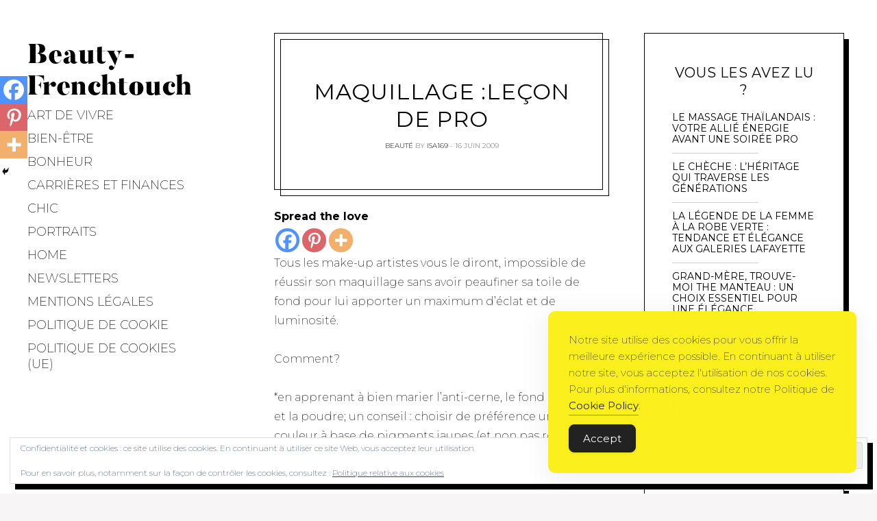

--- FILE ---
content_type: text/html; charset=UTF-8
request_url: https://www.beauty-frenchtouch.com/mode-et-beaute/beaute-mode-et-beaute/maquillage-lecon-de-pro/
body_size: 29916
content:
<!DOCTYPE html>
<html lang="fr-FR">
<head>
<meta charset="UTF-8">
<meta name="viewport" content="width=device-width, initial-scale=1">
<link rel="profile" href="http://gmpg.org/xfn/11">
<link rel="pingback" href="https://www.beauty-frenchtouch.com/xmlrpc.php">

<link href="https://fonts.googleapis.com" rel="preconnect" crossorigin><link href="https://fonts.gstatic.com" rel="preconnect" crossorigin><link href="//pxgcdn.com" rel="preconnect" crossorigin><meta name='robots' content='index, follow, max-image-preview:large, max-snippet:-1, max-video-preview:-1' />

	<!-- This site is optimized with the Yoast SEO plugin v26.8 - https://yoast.com/product/yoast-seo-wordpress/ -->
	<title>Maquillage :Leçon de pro - Beauty-Frenchtouch</title>
	<link rel="canonical" href="https://www.beauty-frenchtouch.com/mode-et-beaute/beaute-mode-et-beaute/maquillage-lecon-de-pro/" />
	<meta property="og:locale" content="fr_FR" />
	<meta property="og:type" content="article" />
	<meta property="og:title" content="Maquillage :Leçon de pro - Beauty-Frenchtouch" />
	<meta property="og:description" content="make-up: pour vous maquiller avec brio, suivez ces conseils de pro: découvrons les fonds de teint" />
	<meta property="og:url" content="https://www.beauty-frenchtouch.com/mode-et-beaute/beaute-mode-et-beaute/maquillage-lecon-de-pro/" />
	<meta property="og:site_name" content="Beauty-Frenchtouch" />
	<meta property="article:publisher" content="https://www.facebook.com/BeautyFrenchtouch/" />
	<meta property="article:published_time" content="2009-06-16T06:01:19+00:00" />
	<meta property="article:modified_time" content="2018-08-17T08:42:50+00:00" />
	<meta name="author" content="isa169" />
	<meta name="twitter:card" content="summary_large_image" />
	<meta name="twitter:creator" content="@BFrenchtouch" />
	<meta name="twitter:site" content="@BFrenchtouch" />
	<meta name="twitter:label1" content="Écrit par" />
	<meta name="twitter:data1" content="isa169" />
	<meta name="twitter:label2" content="Durée de lecture estimée" />
	<meta name="twitter:data2" content="2 minutes" />
	<script type="application/ld+json" class="yoast-schema-graph">{"@context":"https://schema.org","@graph":[{"@type":"Article","@id":"https://www.beauty-frenchtouch.com/mode-et-beaute/beaute-mode-et-beaute/maquillage-lecon-de-pro/#article","isPartOf":{"@id":"https://www.beauty-frenchtouch.com/mode-et-beaute/beaute-mode-et-beaute/maquillage-lecon-de-pro/"},"author":{"name":"isa169","@id":"https://www.beauty-frenchtouch.com/#/schema/person/9e0ca807e11eca9925582a0245c0f462"},"headline":"Maquillage :Leçon de pro","datePublished":"2009-06-16T06:01:19+00:00","dateModified":"2018-08-17T08:42:50+00:00","mainEntityOfPage":{"@id":"https://www.beauty-frenchtouch.com/mode-et-beaute/beaute-mode-et-beaute/maquillage-lecon-de-pro/"},"wordCount":383,"commentCount":0,"publisher":{"@id":"https://www.beauty-frenchtouch.com/#organization"},"articleSection":["Beauté"],"inLanguage":"fr-FR","potentialAction":[{"@type":"CommentAction","name":"Comment","target":["https://www.beauty-frenchtouch.com/mode-et-beaute/beaute-mode-et-beaute/maquillage-lecon-de-pro/#respond"]}]},{"@type":"WebPage","@id":"https://www.beauty-frenchtouch.com/mode-et-beaute/beaute-mode-et-beaute/maquillage-lecon-de-pro/","url":"https://www.beauty-frenchtouch.com/mode-et-beaute/beaute-mode-et-beaute/maquillage-lecon-de-pro/","name":"Maquillage :Leçon de pro - Beauty-Frenchtouch","isPartOf":{"@id":"https://www.beauty-frenchtouch.com/#website"},"datePublished":"2009-06-16T06:01:19+00:00","dateModified":"2018-08-17T08:42:50+00:00","breadcrumb":{"@id":"https://www.beauty-frenchtouch.com/mode-et-beaute/beaute-mode-et-beaute/maquillage-lecon-de-pro/#breadcrumb"},"inLanguage":"fr-FR","potentialAction":[{"@type":"ReadAction","target":["https://www.beauty-frenchtouch.com/mode-et-beaute/beaute-mode-et-beaute/maquillage-lecon-de-pro/"]}]},{"@type":"BreadcrumbList","@id":"https://www.beauty-frenchtouch.com/mode-et-beaute/beaute-mode-et-beaute/maquillage-lecon-de-pro/#breadcrumb","itemListElement":[{"@type":"ListItem","position":1,"name":"Accueil","item":"https://www.beauty-frenchtouch.com/"},{"@type":"ListItem","position":2,"name":"Maquillage :Leçon de pro"}]},{"@type":"WebSite","@id":"https://www.beauty-frenchtouch.com/#website","url":"https://www.beauty-frenchtouch.com/","name":"Beauty-Frenchtouch","description":"Le style à la française","publisher":{"@id":"https://www.beauty-frenchtouch.com/#organization"},"potentialAction":[{"@type":"SearchAction","target":{"@type":"EntryPoint","urlTemplate":"https://www.beauty-frenchtouch.com/?s={search_term_string}"},"query-input":{"@type":"PropertyValueSpecification","valueRequired":true,"valueName":"search_term_string"}}],"inLanguage":"fr-FR"},{"@type":"Organization","@id":"https://www.beauty-frenchtouch.com/#organization","name":"53 W","url":"https://www.beauty-frenchtouch.com/","logo":{"@type":"ImageObject","inLanguage":"fr-FR","@id":"https://www.beauty-frenchtouch.com/#/schema/logo/image/","url":"https://i1.wp.com/www.beauty-frenchtouch.com/wp-content/uploads/2020/04/White-and-Pink-Strikeout-Cosmetics-Beauty-Logo.png?fit=500%2C500&ssl=1","contentUrl":"https://i1.wp.com/www.beauty-frenchtouch.com/wp-content/uploads/2020/04/White-and-Pink-Strikeout-Cosmetics-Beauty-Logo.png?fit=500%2C500&ssl=1","width":500,"height":500,"caption":"53 W"},"image":{"@id":"https://www.beauty-frenchtouch.com/#/schema/logo/image/"},"sameAs":["https://www.facebook.com/BeautyFrenchtouch/","https://x.com/BFrenchtouch","https://www.instagram.com/beauty_frenchtouch/","https://www.pinterest.fr/bfrenchtouch/"]},{"@type":"Person","@id":"https://www.beauty-frenchtouch.com/#/schema/person/9e0ca807e11eca9925582a0245c0f462","name":"isa169","image":{"@type":"ImageObject","inLanguage":"fr-FR","@id":"https://www.beauty-frenchtouch.com/#/schema/person/image/","url":"https://secure.gravatar.com/avatar/3b8598b043c0060e52f164f808b40fb836a014f0865c5903715685f2f476d1ee?s=96&d=mm&r=g","contentUrl":"https://secure.gravatar.com/avatar/3b8598b043c0060e52f164f808b40fb836a014f0865c5903715685f2f476d1ee?s=96&d=mm&r=g","caption":"isa169"},"url":"https://www.beauty-frenchtouch.com/author/isa169/"}]}</script>
	<!-- / Yoast SEO plugin. -->


<link rel='dns-prefetch' href='//secure.gravatar.com' />
<link rel='dns-prefetch' href='//stats.wp.com' />
<link rel='dns-prefetch' href='//pxgcdn.com' />
<link rel='dns-prefetch' href='//fonts.googleapis.com' />
<link rel='dns-prefetch' href='//v0.wordpress.com' />
<link rel='dns-prefetch' href='//www.googletagmanager.com' />
<link rel='dns-prefetch' href='//pagead2.googlesyndication.com' />
<link rel='preconnect' href='//i0.wp.com' />
<link rel="alternate" type="application/rss+xml" title="Beauty-Frenchtouch &raquo; Flux" href="https://www.beauty-frenchtouch.com/feed/" />
<link rel="alternate" type="application/rss+xml" title="Beauty-Frenchtouch &raquo; Flux des commentaires" href="https://www.beauty-frenchtouch.com/comments/feed/" />
<link rel="alternate" type="application/rss+xml" title="Beauty-Frenchtouch &raquo; Maquillage :Leçon de pro Flux des commentaires" href="https://www.beauty-frenchtouch.com/mode-et-beaute/beaute-mode-et-beaute/maquillage-lecon-de-pro/feed/" />
<link rel="alternate" title="oEmbed (JSON)" type="application/json+oembed" href="https://www.beauty-frenchtouch.com/wp-json/oembed/1.0/embed?url=https%3A%2F%2Fwww.beauty-frenchtouch.com%2Fmode-et-beaute%2Fbeaute-mode-et-beaute%2Fmaquillage-lecon-de-pro%2F" />
<link rel="alternate" title="oEmbed (XML)" type="text/xml+oembed" href="https://www.beauty-frenchtouch.com/wp-json/oembed/1.0/embed?url=https%3A%2F%2Fwww.beauty-frenchtouch.com%2Fmode-et-beaute%2Fbeaute-mode-et-beaute%2Fmaquillage-lecon-de-pro%2F&#038;format=xml" />
<style id='wp-img-auto-sizes-contain-inline-css' type='text/css'>
img:is([sizes=auto i],[sizes^="auto," i]){contain-intrinsic-size:3000px 1500px}
/*# sourceURL=wp-img-auto-sizes-contain-inline-css */
</style>
<link rel='stylesheet' id='jetpack_related-posts-css' href='https://www.beauty-frenchtouch.com/wp-content/plugins/jetpack/modules/related-posts/related-posts.css?ver=20240116' type='text/css' media='all' />
<link rel='stylesheet' id='customify-font-stylesheet-0-css' href='//pxgcdn.com/fonts/butler/stylesheet.css' type='text/css' media='all' />
<link rel='stylesheet' id='customify-font-stylesheet-1-css' href='https://fonts.googleapis.com/css2?family=Montserrat:ital,wght@0,100;0,200;0,300;0,400;0,500;0,600;0,700;0,800;0,900;1,100;1,200;1,300;1,400;1,500;1,600;1,700;1,800;1,900&#038;display=swap' type='text/css' media='all' />
<style id='wp-emoji-styles-inline-css' type='text/css'>

	img.wp-smiley, img.emoji {
		display: inline !important;
		border: none !important;
		box-shadow: none !important;
		height: 1em !important;
		width: 1em !important;
		margin: 0 0.07em !important;
		vertical-align: -0.1em !important;
		background: none !important;
		padding: 0 !important;
	}
/*# sourceURL=wp-emoji-styles-inline-css */
</style>
<link rel='stylesheet' id='wp-block-library-css' href='https://www.beauty-frenchtouch.com/wp-includes/css/dist/block-library/style.min.css?ver=6.9' type='text/css' media='all' />
<style id='wp-block-gallery-inline-css' type='text/css'>
.blocks-gallery-grid:not(.has-nested-images),.wp-block-gallery:not(.has-nested-images){display:flex;flex-wrap:wrap;list-style-type:none;margin:0;padding:0}.blocks-gallery-grid:not(.has-nested-images) .blocks-gallery-image,.blocks-gallery-grid:not(.has-nested-images) .blocks-gallery-item,.wp-block-gallery:not(.has-nested-images) .blocks-gallery-image,.wp-block-gallery:not(.has-nested-images) .blocks-gallery-item{display:flex;flex-direction:column;flex-grow:1;justify-content:center;margin:0 1em 1em 0;position:relative;width:calc(50% - 1em)}.blocks-gallery-grid:not(.has-nested-images) .blocks-gallery-image:nth-of-type(2n),.blocks-gallery-grid:not(.has-nested-images) .blocks-gallery-item:nth-of-type(2n),.wp-block-gallery:not(.has-nested-images) .blocks-gallery-image:nth-of-type(2n),.wp-block-gallery:not(.has-nested-images) .blocks-gallery-item:nth-of-type(2n){margin-right:0}.blocks-gallery-grid:not(.has-nested-images) .blocks-gallery-image figure,.blocks-gallery-grid:not(.has-nested-images) .blocks-gallery-item figure,.wp-block-gallery:not(.has-nested-images) .blocks-gallery-image figure,.wp-block-gallery:not(.has-nested-images) .blocks-gallery-item figure{align-items:flex-end;display:flex;height:100%;justify-content:flex-start;margin:0}.blocks-gallery-grid:not(.has-nested-images) .blocks-gallery-image img,.blocks-gallery-grid:not(.has-nested-images) .blocks-gallery-item img,.wp-block-gallery:not(.has-nested-images) .blocks-gallery-image img,.wp-block-gallery:not(.has-nested-images) .blocks-gallery-item img{display:block;height:auto;max-width:100%;width:auto}.blocks-gallery-grid:not(.has-nested-images) .blocks-gallery-image figcaption,.blocks-gallery-grid:not(.has-nested-images) .blocks-gallery-item figcaption,.wp-block-gallery:not(.has-nested-images) .blocks-gallery-image figcaption,.wp-block-gallery:not(.has-nested-images) .blocks-gallery-item figcaption{background:linear-gradient(0deg,#000000b3,#0000004d 70%,#0000);bottom:0;box-sizing:border-box;color:#fff;font-size:.8em;margin:0;max-height:100%;overflow:auto;padding:3em .77em .7em;position:absolute;text-align:center;width:100%;z-index:2}.blocks-gallery-grid:not(.has-nested-images) .blocks-gallery-image figcaption img,.blocks-gallery-grid:not(.has-nested-images) .blocks-gallery-item figcaption img,.wp-block-gallery:not(.has-nested-images) .blocks-gallery-image figcaption img,.wp-block-gallery:not(.has-nested-images) .blocks-gallery-item figcaption img{display:inline}.blocks-gallery-grid:not(.has-nested-images) figcaption,.wp-block-gallery:not(.has-nested-images) figcaption{flex-grow:1}.blocks-gallery-grid:not(.has-nested-images).is-cropped .blocks-gallery-image a,.blocks-gallery-grid:not(.has-nested-images).is-cropped .blocks-gallery-image img,.blocks-gallery-grid:not(.has-nested-images).is-cropped .blocks-gallery-item a,.blocks-gallery-grid:not(.has-nested-images).is-cropped .blocks-gallery-item img,.wp-block-gallery:not(.has-nested-images).is-cropped .blocks-gallery-image a,.wp-block-gallery:not(.has-nested-images).is-cropped .blocks-gallery-image img,.wp-block-gallery:not(.has-nested-images).is-cropped .blocks-gallery-item a,.wp-block-gallery:not(.has-nested-images).is-cropped .blocks-gallery-item img{flex:1;height:100%;object-fit:cover;width:100%}.blocks-gallery-grid:not(.has-nested-images).columns-1 .blocks-gallery-image,.blocks-gallery-grid:not(.has-nested-images).columns-1 .blocks-gallery-item,.wp-block-gallery:not(.has-nested-images).columns-1 .blocks-gallery-image,.wp-block-gallery:not(.has-nested-images).columns-1 .blocks-gallery-item{margin-right:0;width:100%}@media (min-width:600px){.blocks-gallery-grid:not(.has-nested-images).columns-3 .blocks-gallery-image,.blocks-gallery-grid:not(.has-nested-images).columns-3 .blocks-gallery-item,.wp-block-gallery:not(.has-nested-images).columns-3 .blocks-gallery-image,.wp-block-gallery:not(.has-nested-images).columns-3 .blocks-gallery-item{margin-right:1em;width:calc(33.33333% - .66667em)}.blocks-gallery-grid:not(.has-nested-images).columns-4 .blocks-gallery-image,.blocks-gallery-grid:not(.has-nested-images).columns-4 .blocks-gallery-item,.wp-block-gallery:not(.has-nested-images).columns-4 .blocks-gallery-image,.wp-block-gallery:not(.has-nested-images).columns-4 .blocks-gallery-item{margin-right:1em;width:calc(25% - .75em)}.blocks-gallery-grid:not(.has-nested-images).columns-5 .blocks-gallery-image,.blocks-gallery-grid:not(.has-nested-images).columns-5 .blocks-gallery-item,.wp-block-gallery:not(.has-nested-images).columns-5 .blocks-gallery-image,.wp-block-gallery:not(.has-nested-images).columns-5 .blocks-gallery-item{margin-right:1em;width:calc(20% - .8em)}.blocks-gallery-grid:not(.has-nested-images).columns-6 .blocks-gallery-image,.blocks-gallery-grid:not(.has-nested-images).columns-6 .blocks-gallery-item,.wp-block-gallery:not(.has-nested-images).columns-6 .blocks-gallery-image,.wp-block-gallery:not(.has-nested-images).columns-6 .blocks-gallery-item{margin-right:1em;width:calc(16.66667% - .83333em)}.blocks-gallery-grid:not(.has-nested-images).columns-7 .blocks-gallery-image,.blocks-gallery-grid:not(.has-nested-images).columns-7 .blocks-gallery-item,.wp-block-gallery:not(.has-nested-images).columns-7 .blocks-gallery-image,.wp-block-gallery:not(.has-nested-images).columns-7 .blocks-gallery-item{margin-right:1em;width:calc(14.28571% - .85714em)}.blocks-gallery-grid:not(.has-nested-images).columns-8 .blocks-gallery-image,.blocks-gallery-grid:not(.has-nested-images).columns-8 .blocks-gallery-item,.wp-block-gallery:not(.has-nested-images).columns-8 .blocks-gallery-image,.wp-block-gallery:not(.has-nested-images).columns-8 .blocks-gallery-item{margin-right:1em;width:calc(12.5% - .875em)}.blocks-gallery-grid:not(.has-nested-images).columns-1 .blocks-gallery-image:nth-of-type(1n),.blocks-gallery-grid:not(.has-nested-images).columns-1 .blocks-gallery-item:nth-of-type(1n),.blocks-gallery-grid:not(.has-nested-images).columns-2 .blocks-gallery-image:nth-of-type(2n),.blocks-gallery-grid:not(.has-nested-images).columns-2 .blocks-gallery-item:nth-of-type(2n),.blocks-gallery-grid:not(.has-nested-images).columns-3 .blocks-gallery-image:nth-of-type(3n),.blocks-gallery-grid:not(.has-nested-images).columns-3 .blocks-gallery-item:nth-of-type(3n),.blocks-gallery-grid:not(.has-nested-images).columns-4 .blocks-gallery-image:nth-of-type(4n),.blocks-gallery-grid:not(.has-nested-images).columns-4 .blocks-gallery-item:nth-of-type(4n),.blocks-gallery-grid:not(.has-nested-images).columns-5 .blocks-gallery-image:nth-of-type(5n),.blocks-gallery-grid:not(.has-nested-images).columns-5 .blocks-gallery-item:nth-of-type(5n),.blocks-gallery-grid:not(.has-nested-images).columns-6 .blocks-gallery-image:nth-of-type(6n),.blocks-gallery-grid:not(.has-nested-images).columns-6 .blocks-gallery-item:nth-of-type(6n),.blocks-gallery-grid:not(.has-nested-images).columns-7 .blocks-gallery-image:nth-of-type(7n),.blocks-gallery-grid:not(.has-nested-images).columns-7 .blocks-gallery-item:nth-of-type(7n),.blocks-gallery-grid:not(.has-nested-images).columns-8 .blocks-gallery-image:nth-of-type(8n),.blocks-gallery-grid:not(.has-nested-images).columns-8 .blocks-gallery-item:nth-of-type(8n),.wp-block-gallery:not(.has-nested-images).columns-1 .blocks-gallery-image:nth-of-type(1n),.wp-block-gallery:not(.has-nested-images).columns-1 .blocks-gallery-item:nth-of-type(1n),.wp-block-gallery:not(.has-nested-images).columns-2 .blocks-gallery-image:nth-of-type(2n),.wp-block-gallery:not(.has-nested-images).columns-2 .blocks-gallery-item:nth-of-type(2n),.wp-block-gallery:not(.has-nested-images).columns-3 .blocks-gallery-image:nth-of-type(3n),.wp-block-gallery:not(.has-nested-images).columns-3 .blocks-gallery-item:nth-of-type(3n),.wp-block-gallery:not(.has-nested-images).columns-4 .blocks-gallery-image:nth-of-type(4n),.wp-block-gallery:not(.has-nested-images).columns-4 .blocks-gallery-item:nth-of-type(4n),.wp-block-gallery:not(.has-nested-images).columns-5 .blocks-gallery-image:nth-of-type(5n),.wp-block-gallery:not(.has-nested-images).columns-5 .blocks-gallery-item:nth-of-type(5n),.wp-block-gallery:not(.has-nested-images).columns-6 .blocks-gallery-image:nth-of-type(6n),.wp-block-gallery:not(.has-nested-images).columns-6 .blocks-gallery-item:nth-of-type(6n),.wp-block-gallery:not(.has-nested-images).columns-7 .blocks-gallery-image:nth-of-type(7n),.wp-block-gallery:not(.has-nested-images).columns-7 .blocks-gallery-item:nth-of-type(7n),.wp-block-gallery:not(.has-nested-images).columns-8 .blocks-gallery-image:nth-of-type(8n),.wp-block-gallery:not(.has-nested-images).columns-8 .blocks-gallery-item:nth-of-type(8n){margin-right:0}}.blocks-gallery-grid:not(.has-nested-images) .blocks-gallery-image:last-child,.blocks-gallery-grid:not(.has-nested-images) .blocks-gallery-item:last-child,.wp-block-gallery:not(.has-nested-images) .blocks-gallery-image:last-child,.wp-block-gallery:not(.has-nested-images) .blocks-gallery-item:last-child{margin-right:0}.blocks-gallery-grid:not(.has-nested-images).alignleft,.blocks-gallery-grid:not(.has-nested-images).alignright,.wp-block-gallery:not(.has-nested-images).alignleft,.wp-block-gallery:not(.has-nested-images).alignright{max-width:420px;width:100%}.blocks-gallery-grid:not(.has-nested-images).aligncenter .blocks-gallery-item figure,.wp-block-gallery:not(.has-nested-images).aligncenter .blocks-gallery-item figure{justify-content:center}.wp-block-gallery:not(.is-cropped) .blocks-gallery-item{align-self:flex-start}figure.wp-block-gallery.has-nested-images{align-items:normal}.wp-block-gallery.has-nested-images figure.wp-block-image:not(#individual-image){margin:0;width:calc(50% - var(--wp--style--unstable-gallery-gap, 16px)/2)}.wp-block-gallery.has-nested-images figure.wp-block-image{box-sizing:border-box;display:flex;flex-direction:column;flex-grow:1;justify-content:center;max-width:100%;position:relative}.wp-block-gallery.has-nested-images figure.wp-block-image>a,.wp-block-gallery.has-nested-images figure.wp-block-image>div{flex-direction:column;flex-grow:1;margin:0}.wp-block-gallery.has-nested-images figure.wp-block-image img{display:block;height:auto;max-width:100%!important;width:auto}.wp-block-gallery.has-nested-images figure.wp-block-image figcaption,.wp-block-gallery.has-nested-images figure.wp-block-image:has(figcaption):before{bottom:0;left:0;max-height:100%;position:absolute;right:0}.wp-block-gallery.has-nested-images figure.wp-block-image:has(figcaption):before{backdrop-filter:blur(3px);content:"";height:100%;-webkit-mask-image:linear-gradient(0deg,#000 20%,#0000);mask-image:linear-gradient(0deg,#000 20%,#0000);max-height:40%;pointer-events:none}.wp-block-gallery.has-nested-images figure.wp-block-image figcaption{box-sizing:border-box;color:#fff;font-size:13px;margin:0;overflow:auto;padding:1em;text-align:center;text-shadow:0 0 1.5px #000}.wp-block-gallery.has-nested-images figure.wp-block-image figcaption::-webkit-scrollbar{height:12px;width:12px}.wp-block-gallery.has-nested-images figure.wp-block-image figcaption::-webkit-scrollbar-track{background-color:initial}.wp-block-gallery.has-nested-images figure.wp-block-image figcaption::-webkit-scrollbar-thumb{background-clip:padding-box;background-color:initial;border:3px solid #0000;border-radius:8px}.wp-block-gallery.has-nested-images figure.wp-block-image figcaption:focus-within::-webkit-scrollbar-thumb,.wp-block-gallery.has-nested-images figure.wp-block-image figcaption:focus::-webkit-scrollbar-thumb,.wp-block-gallery.has-nested-images figure.wp-block-image figcaption:hover::-webkit-scrollbar-thumb{background-color:#fffc}.wp-block-gallery.has-nested-images figure.wp-block-image figcaption{scrollbar-color:#0000 #0000;scrollbar-gutter:stable both-edges;scrollbar-width:thin}.wp-block-gallery.has-nested-images figure.wp-block-image figcaption:focus,.wp-block-gallery.has-nested-images figure.wp-block-image figcaption:focus-within,.wp-block-gallery.has-nested-images figure.wp-block-image figcaption:hover{scrollbar-color:#fffc #0000}.wp-block-gallery.has-nested-images figure.wp-block-image figcaption{will-change:transform}@media (hover:none){.wp-block-gallery.has-nested-images figure.wp-block-image figcaption{scrollbar-color:#fffc #0000}}.wp-block-gallery.has-nested-images figure.wp-block-image figcaption{background:linear-gradient(0deg,#0006,#0000)}.wp-block-gallery.has-nested-images figure.wp-block-image figcaption img{display:inline}.wp-block-gallery.has-nested-images figure.wp-block-image figcaption a{color:inherit}.wp-block-gallery.has-nested-images figure.wp-block-image.has-custom-border img{box-sizing:border-box}.wp-block-gallery.has-nested-images figure.wp-block-image.has-custom-border>a,.wp-block-gallery.has-nested-images figure.wp-block-image.has-custom-border>div,.wp-block-gallery.has-nested-images figure.wp-block-image.is-style-rounded>a,.wp-block-gallery.has-nested-images figure.wp-block-image.is-style-rounded>div{flex:1 1 auto}.wp-block-gallery.has-nested-images figure.wp-block-image.has-custom-border figcaption,.wp-block-gallery.has-nested-images figure.wp-block-image.is-style-rounded figcaption{background:none;color:inherit;flex:initial;margin:0;padding:10px 10px 9px;position:relative;text-shadow:none}.wp-block-gallery.has-nested-images figure.wp-block-image.has-custom-border:before,.wp-block-gallery.has-nested-images figure.wp-block-image.is-style-rounded:before{content:none}.wp-block-gallery.has-nested-images figcaption{flex-basis:100%;flex-grow:1;text-align:center}.wp-block-gallery.has-nested-images:not(.is-cropped) figure.wp-block-image:not(#individual-image){margin-bottom:auto;margin-top:0}.wp-block-gallery.has-nested-images.is-cropped figure.wp-block-image:not(#individual-image){align-self:inherit}.wp-block-gallery.has-nested-images.is-cropped figure.wp-block-image:not(#individual-image)>a,.wp-block-gallery.has-nested-images.is-cropped figure.wp-block-image:not(#individual-image)>div:not(.components-drop-zone){display:flex}.wp-block-gallery.has-nested-images.is-cropped figure.wp-block-image:not(#individual-image) a,.wp-block-gallery.has-nested-images.is-cropped figure.wp-block-image:not(#individual-image) img{flex:1 0 0%;height:100%;object-fit:cover;width:100%}.wp-block-gallery.has-nested-images.columns-1 figure.wp-block-image:not(#individual-image){width:100%}@media (min-width:600px){.wp-block-gallery.has-nested-images.columns-3 figure.wp-block-image:not(#individual-image){width:calc(33.33333% - var(--wp--style--unstable-gallery-gap, 16px)*.66667)}.wp-block-gallery.has-nested-images.columns-4 figure.wp-block-image:not(#individual-image){width:calc(25% - var(--wp--style--unstable-gallery-gap, 16px)*.75)}.wp-block-gallery.has-nested-images.columns-5 figure.wp-block-image:not(#individual-image){width:calc(20% - var(--wp--style--unstable-gallery-gap, 16px)*.8)}.wp-block-gallery.has-nested-images.columns-6 figure.wp-block-image:not(#individual-image){width:calc(16.66667% - var(--wp--style--unstable-gallery-gap, 16px)*.83333)}.wp-block-gallery.has-nested-images.columns-7 figure.wp-block-image:not(#individual-image){width:calc(14.28571% - var(--wp--style--unstable-gallery-gap, 16px)*.85714)}.wp-block-gallery.has-nested-images.columns-8 figure.wp-block-image:not(#individual-image){width:calc(12.5% - var(--wp--style--unstable-gallery-gap, 16px)*.875)}.wp-block-gallery.has-nested-images.columns-default figure.wp-block-image:not(#individual-image){width:calc(33.33% - var(--wp--style--unstable-gallery-gap, 16px)*.66667)}.wp-block-gallery.has-nested-images.columns-default figure.wp-block-image:not(#individual-image):first-child:nth-last-child(2),.wp-block-gallery.has-nested-images.columns-default figure.wp-block-image:not(#individual-image):first-child:nth-last-child(2)~figure.wp-block-image:not(#individual-image){width:calc(50% - var(--wp--style--unstable-gallery-gap, 16px)*.5)}.wp-block-gallery.has-nested-images.columns-default figure.wp-block-image:not(#individual-image):first-child:last-child{width:100%}}.wp-block-gallery.has-nested-images.alignleft,.wp-block-gallery.has-nested-images.alignright{max-width:420px;width:100%}.wp-block-gallery.has-nested-images.aligncenter{justify-content:center}
/*# sourceURL=https://www.beauty-frenchtouch.com/wp-includes/blocks/gallery/style.min.css */
</style>
<style id='wp-block-image-inline-css' type='text/css'>
.wp-block-image>a,.wp-block-image>figure>a{display:inline-block}.wp-block-image img{box-sizing:border-box;height:auto;max-width:100%;vertical-align:bottom}@media not (prefers-reduced-motion){.wp-block-image img.hide{visibility:hidden}.wp-block-image img.show{animation:show-content-image .4s}}.wp-block-image[style*=border-radius] img,.wp-block-image[style*=border-radius]>a{border-radius:inherit}.wp-block-image.has-custom-border img{box-sizing:border-box}.wp-block-image.aligncenter{text-align:center}.wp-block-image.alignfull>a,.wp-block-image.alignwide>a{width:100%}.wp-block-image.alignfull img,.wp-block-image.alignwide img{height:auto;width:100%}.wp-block-image .aligncenter,.wp-block-image .alignleft,.wp-block-image .alignright,.wp-block-image.aligncenter,.wp-block-image.alignleft,.wp-block-image.alignright{display:table}.wp-block-image .aligncenter>figcaption,.wp-block-image .alignleft>figcaption,.wp-block-image .alignright>figcaption,.wp-block-image.aligncenter>figcaption,.wp-block-image.alignleft>figcaption,.wp-block-image.alignright>figcaption{caption-side:bottom;display:table-caption}.wp-block-image .alignleft{float:left;margin:.5em 1em .5em 0}.wp-block-image .alignright{float:right;margin:.5em 0 .5em 1em}.wp-block-image .aligncenter{margin-left:auto;margin-right:auto}.wp-block-image :where(figcaption){margin-bottom:1em;margin-top:.5em}.wp-block-image.is-style-circle-mask img{border-radius:9999px}@supports ((-webkit-mask-image:none) or (mask-image:none)) or (-webkit-mask-image:none){.wp-block-image.is-style-circle-mask img{border-radius:0;-webkit-mask-image:url('data:image/svg+xml;utf8,<svg viewBox="0 0 100 100" xmlns="http://www.w3.org/2000/svg"><circle cx="50" cy="50" r="50"/></svg>');mask-image:url('data:image/svg+xml;utf8,<svg viewBox="0 0 100 100" xmlns="http://www.w3.org/2000/svg"><circle cx="50" cy="50" r="50"/></svg>');mask-mode:alpha;-webkit-mask-position:center;mask-position:center;-webkit-mask-repeat:no-repeat;mask-repeat:no-repeat;-webkit-mask-size:contain;mask-size:contain}}:root :where(.wp-block-image.is-style-rounded img,.wp-block-image .is-style-rounded img){border-radius:9999px}.wp-block-image figure{margin:0}.wp-lightbox-container{display:flex;flex-direction:column;position:relative}.wp-lightbox-container img{cursor:zoom-in}.wp-lightbox-container img:hover+button{opacity:1}.wp-lightbox-container button{align-items:center;backdrop-filter:blur(16px) saturate(180%);background-color:#5a5a5a40;border:none;border-radius:4px;cursor:zoom-in;display:flex;height:20px;justify-content:center;opacity:0;padding:0;position:absolute;right:16px;text-align:center;top:16px;width:20px;z-index:100}@media not (prefers-reduced-motion){.wp-lightbox-container button{transition:opacity .2s ease}}.wp-lightbox-container button:focus-visible{outline:3px auto #5a5a5a40;outline:3px auto -webkit-focus-ring-color;outline-offset:3px}.wp-lightbox-container button:hover{cursor:pointer;opacity:1}.wp-lightbox-container button:focus{opacity:1}.wp-lightbox-container button:focus,.wp-lightbox-container button:hover,.wp-lightbox-container button:not(:hover):not(:active):not(.has-background){background-color:#5a5a5a40;border:none}.wp-lightbox-overlay{box-sizing:border-box;cursor:zoom-out;height:100vh;left:0;overflow:hidden;position:fixed;top:0;visibility:hidden;width:100%;z-index:100000}.wp-lightbox-overlay .close-button{align-items:center;cursor:pointer;display:flex;justify-content:center;min-height:40px;min-width:40px;padding:0;position:absolute;right:calc(env(safe-area-inset-right) + 16px);top:calc(env(safe-area-inset-top) + 16px);z-index:5000000}.wp-lightbox-overlay .close-button:focus,.wp-lightbox-overlay .close-button:hover,.wp-lightbox-overlay .close-button:not(:hover):not(:active):not(.has-background){background:none;border:none}.wp-lightbox-overlay .lightbox-image-container{height:var(--wp--lightbox-container-height);left:50%;overflow:hidden;position:absolute;top:50%;transform:translate(-50%,-50%);transform-origin:top left;width:var(--wp--lightbox-container-width);z-index:9999999999}.wp-lightbox-overlay .wp-block-image{align-items:center;box-sizing:border-box;display:flex;height:100%;justify-content:center;margin:0;position:relative;transform-origin:0 0;width:100%;z-index:3000000}.wp-lightbox-overlay .wp-block-image img{height:var(--wp--lightbox-image-height);min-height:var(--wp--lightbox-image-height);min-width:var(--wp--lightbox-image-width);width:var(--wp--lightbox-image-width)}.wp-lightbox-overlay .wp-block-image figcaption{display:none}.wp-lightbox-overlay button{background:none;border:none}.wp-lightbox-overlay .scrim{background-color:#fff;height:100%;opacity:.9;position:absolute;width:100%;z-index:2000000}.wp-lightbox-overlay.active{visibility:visible}@media not (prefers-reduced-motion){.wp-lightbox-overlay.active{animation:turn-on-visibility .25s both}.wp-lightbox-overlay.active img{animation:turn-on-visibility .35s both}.wp-lightbox-overlay.show-closing-animation:not(.active){animation:turn-off-visibility .35s both}.wp-lightbox-overlay.show-closing-animation:not(.active) img{animation:turn-off-visibility .25s both}.wp-lightbox-overlay.zoom.active{animation:none;opacity:1;visibility:visible}.wp-lightbox-overlay.zoom.active .lightbox-image-container{animation:lightbox-zoom-in .4s}.wp-lightbox-overlay.zoom.active .lightbox-image-container img{animation:none}.wp-lightbox-overlay.zoom.active .scrim{animation:turn-on-visibility .4s forwards}.wp-lightbox-overlay.zoom.show-closing-animation:not(.active){animation:none}.wp-lightbox-overlay.zoom.show-closing-animation:not(.active) .lightbox-image-container{animation:lightbox-zoom-out .4s}.wp-lightbox-overlay.zoom.show-closing-animation:not(.active) .lightbox-image-container img{animation:none}.wp-lightbox-overlay.zoom.show-closing-animation:not(.active) .scrim{animation:turn-off-visibility .4s forwards}}@keyframes show-content-image{0%{visibility:hidden}99%{visibility:hidden}to{visibility:visible}}@keyframes turn-on-visibility{0%{opacity:0}to{opacity:1}}@keyframes turn-off-visibility{0%{opacity:1;visibility:visible}99%{opacity:0;visibility:visible}to{opacity:0;visibility:hidden}}@keyframes lightbox-zoom-in{0%{transform:translate(calc((-100vw + var(--wp--lightbox-scrollbar-width))/2 + var(--wp--lightbox-initial-left-position)),calc(-50vh + var(--wp--lightbox-initial-top-position))) scale(var(--wp--lightbox-scale))}to{transform:translate(-50%,-50%) scale(1)}}@keyframes lightbox-zoom-out{0%{transform:translate(-50%,-50%) scale(1);visibility:visible}99%{visibility:visible}to{transform:translate(calc((-100vw + var(--wp--lightbox-scrollbar-width))/2 + var(--wp--lightbox-initial-left-position)),calc(-50vh + var(--wp--lightbox-initial-top-position))) scale(var(--wp--lightbox-scale));visibility:hidden}}
/*# sourceURL=https://www.beauty-frenchtouch.com/wp-includes/blocks/image/style.min.css */
</style>
<style id='wp-block-tag-cloud-inline-css' type='text/css'>
.wp-block-tag-cloud{box-sizing:border-box}.wp-block-tag-cloud.aligncenter{justify-content:center;text-align:center}.wp-block-tag-cloud a{display:inline-block;margin-right:5px}.wp-block-tag-cloud span{display:inline-block;margin-left:5px;text-decoration:none}:root :where(.wp-block-tag-cloud.is-style-outline){display:flex;flex-wrap:wrap;gap:1ch}:root :where(.wp-block-tag-cloud.is-style-outline a){border:1px solid;font-size:unset!important;margin-right:0;padding:1ch 2ch;text-decoration:none!important}
/*# sourceURL=https://www.beauty-frenchtouch.com/wp-includes/blocks/tag-cloud/style.min.css */
</style>
<style id='global-styles-inline-css' type='text/css'>
:root{--wp--preset--aspect-ratio--square: 1;--wp--preset--aspect-ratio--4-3: 4/3;--wp--preset--aspect-ratio--3-4: 3/4;--wp--preset--aspect-ratio--3-2: 3/2;--wp--preset--aspect-ratio--2-3: 2/3;--wp--preset--aspect-ratio--16-9: 16/9;--wp--preset--aspect-ratio--9-16: 9/16;--wp--preset--color--black: #000000;--wp--preset--color--cyan-bluish-gray: #abb8c3;--wp--preset--color--white: #ffffff;--wp--preset--color--pale-pink: #f78da7;--wp--preset--color--vivid-red: #cf2e2e;--wp--preset--color--luminous-vivid-orange: #ff6900;--wp--preset--color--luminous-vivid-amber: #fcb900;--wp--preset--color--light-green-cyan: #7bdcb5;--wp--preset--color--vivid-green-cyan: #00d084;--wp--preset--color--pale-cyan-blue: #8ed1fc;--wp--preset--color--vivid-cyan-blue: #0693e3;--wp--preset--color--vivid-purple: #9b51e0;--wp--preset--gradient--vivid-cyan-blue-to-vivid-purple: linear-gradient(135deg,rgb(6,147,227) 0%,rgb(155,81,224) 100%);--wp--preset--gradient--light-green-cyan-to-vivid-green-cyan: linear-gradient(135deg,rgb(122,220,180) 0%,rgb(0,208,130) 100%);--wp--preset--gradient--luminous-vivid-amber-to-luminous-vivid-orange: linear-gradient(135deg,rgb(252,185,0) 0%,rgb(255,105,0) 100%);--wp--preset--gradient--luminous-vivid-orange-to-vivid-red: linear-gradient(135deg,rgb(255,105,0) 0%,rgb(207,46,46) 100%);--wp--preset--gradient--very-light-gray-to-cyan-bluish-gray: linear-gradient(135deg,rgb(238,238,238) 0%,rgb(169,184,195) 100%);--wp--preset--gradient--cool-to-warm-spectrum: linear-gradient(135deg,rgb(74,234,220) 0%,rgb(151,120,209) 20%,rgb(207,42,186) 40%,rgb(238,44,130) 60%,rgb(251,105,98) 80%,rgb(254,248,76) 100%);--wp--preset--gradient--blush-light-purple: linear-gradient(135deg,rgb(255,206,236) 0%,rgb(152,150,240) 100%);--wp--preset--gradient--blush-bordeaux: linear-gradient(135deg,rgb(254,205,165) 0%,rgb(254,45,45) 50%,rgb(107,0,62) 100%);--wp--preset--gradient--luminous-dusk: linear-gradient(135deg,rgb(255,203,112) 0%,rgb(199,81,192) 50%,rgb(65,88,208) 100%);--wp--preset--gradient--pale-ocean: linear-gradient(135deg,rgb(255,245,203) 0%,rgb(182,227,212) 50%,rgb(51,167,181) 100%);--wp--preset--gradient--electric-grass: linear-gradient(135deg,rgb(202,248,128) 0%,rgb(113,206,126) 100%);--wp--preset--gradient--midnight: linear-gradient(135deg,rgb(2,3,129) 0%,rgb(40,116,252) 100%);--wp--preset--font-size--small: 13px;--wp--preset--font-size--medium: 20px;--wp--preset--font-size--large: 36px;--wp--preset--font-size--x-large: 42px;--wp--preset--spacing--20: 0.44rem;--wp--preset--spacing--30: 0.67rem;--wp--preset--spacing--40: 1rem;--wp--preset--spacing--50: 1.5rem;--wp--preset--spacing--60: 2.25rem;--wp--preset--spacing--70: 3.38rem;--wp--preset--spacing--80: 5.06rem;--wp--preset--shadow--natural: 6px 6px 9px rgba(0, 0, 0, 0.2);--wp--preset--shadow--deep: 12px 12px 50px rgba(0, 0, 0, 0.4);--wp--preset--shadow--sharp: 6px 6px 0px rgba(0, 0, 0, 0.2);--wp--preset--shadow--outlined: 6px 6px 0px -3px rgb(255, 255, 255), 6px 6px rgb(0, 0, 0);--wp--preset--shadow--crisp: 6px 6px 0px rgb(0, 0, 0);}:where(.is-layout-flex){gap: 0.5em;}:where(.is-layout-grid){gap: 0.5em;}body .is-layout-flex{display: flex;}.is-layout-flex{flex-wrap: wrap;align-items: center;}.is-layout-flex > :is(*, div){margin: 0;}body .is-layout-grid{display: grid;}.is-layout-grid > :is(*, div){margin: 0;}:where(.wp-block-columns.is-layout-flex){gap: 2em;}:where(.wp-block-columns.is-layout-grid){gap: 2em;}:where(.wp-block-post-template.is-layout-flex){gap: 1.25em;}:where(.wp-block-post-template.is-layout-grid){gap: 1.25em;}.has-black-color{color: var(--wp--preset--color--black) !important;}.has-cyan-bluish-gray-color{color: var(--wp--preset--color--cyan-bluish-gray) !important;}.has-white-color{color: var(--wp--preset--color--white) !important;}.has-pale-pink-color{color: var(--wp--preset--color--pale-pink) !important;}.has-vivid-red-color{color: var(--wp--preset--color--vivid-red) !important;}.has-luminous-vivid-orange-color{color: var(--wp--preset--color--luminous-vivid-orange) !important;}.has-luminous-vivid-amber-color{color: var(--wp--preset--color--luminous-vivid-amber) !important;}.has-light-green-cyan-color{color: var(--wp--preset--color--light-green-cyan) !important;}.has-vivid-green-cyan-color{color: var(--wp--preset--color--vivid-green-cyan) !important;}.has-pale-cyan-blue-color{color: var(--wp--preset--color--pale-cyan-blue) !important;}.has-vivid-cyan-blue-color{color: var(--wp--preset--color--vivid-cyan-blue) !important;}.has-vivid-purple-color{color: var(--wp--preset--color--vivid-purple) !important;}.has-black-background-color{background-color: var(--wp--preset--color--black) !important;}.has-cyan-bluish-gray-background-color{background-color: var(--wp--preset--color--cyan-bluish-gray) !important;}.has-white-background-color{background-color: var(--wp--preset--color--white) !important;}.has-pale-pink-background-color{background-color: var(--wp--preset--color--pale-pink) !important;}.has-vivid-red-background-color{background-color: var(--wp--preset--color--vivid-red) !important;}.has-luminous-vivid-orange-background-color{background-color: var(--wp--preset--color--luminous-vivid-orange) !important;}.has-luminous-vivid-amber-background-color{background-color: var(--wp--preset--color--luminous-vivid-amber) !important;}.has-light-green-cyan-background-color{background-color: var(--wp--preset--color--light-green-cyan) !important;}.has-vivid-green-cyan-background-color{background-color: var(--wp--preset--color--vivid-green-cyan) !important;}.has-pale-cyan-blue-background-color{background-color: var(--wp--preset--color--pale-cyan-blue) !important;}.has-vivid-cyan-blue-background-color{background-color: var(--wp--preset--color--vivid-cyan-blue) !important;}.has-vivid-purple-background-color{background-color: var(--wp--preset--color--vivid-purple) !important;}.has-black-border-color{border-color: var(--wp--preset--color--black) !important;}.has-cyan-bluish-gray-border-color{border-color: var(--wp--preset--color--cyan-bluish-gray) !important;}.has-white-border-color{border-color: var(--wp--preset--color--white) !important;}.has-pale-pink-border-color{border-color: var(--wp--preset--color--pale-pink) !important;}.has-vivid-red-border-color{border-color: var(--wp--preset--color--vivid-red) !important;}.has-luminous-vivid-orange-border-color{border-color: var(--wp--preset--color--luminous-vivid-orange) !important;}.has-luminous-vivid-amber-border-color{border-color: var(--wp--preset--color--luminous-vivid-amber) !important;}.has-light-green-cyan-border-color{border-color: var(--wp--preset--color--light-green-cyan) !important;}.has-vivid-green-cyan-border-color{border-color: var(--wp--preset--color--vivid-green-cyan) !important;}.has-pale-cyan-blue-border-color{border-color: var(--wp--preset--color--pale-cyan-blue) !important;}.has-vivid-cyan-blue-border-color{border-color: var(--wp--preset--color--vivid-cyan-blue) !important;}.has-vivid-purple-border-color{border-color: var(--wp--preset--color--vivid-purple) !important;}.has-vivid-cyan-blue-to-vivid-purple-gradient-background{background: var(--wp--preset--gradient--vivid-cyan-blue-to-vivid-purple) !important;}.has-light-green-cyan-to-vivid-green-cyan-gradient-background{background: var(--wp--preset--gradient--light-green-cyan-to-vivid-green-cyan) !important;}.has-luminous-vivid-amber-to-luminous-vivid-orange-gradient-background{background: var(--wp--preset--gradient--luminous-vivid-amber-to-luminous-vivid-orange) !important;}.has-luminous-vivid-orange-to-vivid-red-gradient-background{background: var(--wp--preset--gradient--luminous-vivid-orange-to-vivid-red) !important;}.has-very-light-gray-to-cyan-bluish-gray-gradient-background{background: var(--wp--preset--gradient--very-light-gray-to-cyan-bluish-gray) !important;}.has-cool-to-warm-spectrum-gradient-background{background: var(--wp--preset--gradient--cool-to-warm-spectrum) !important;}.has-blush-light-purple-gradient-background{background: var(--wp--preset--gradient--blush-light-purple) !important;}.has-blush-bordeaux-gradient-background{background: var(--wp--preset--gradient--blush-bordeaux) !important;}.has-luminous-dusk-gradient-background{background: var(--wp--preset--gradient--luminous-dusk) !important;}.has-pale-ocean-gradient-background{background: var(--wp--preset--gradient--pale-ocean) !important;}.has-electric-grass-gradient-background{background: var(--wp--preset--gradient--electric-grass) !important;}.has-midnight-gradient-background{background: var(--wp--preset--gradient--midnight) !important;}.has-small-font-size{font-size: var(--wp--preset--font-size--small) !important;}.has-medium-font-size{font-size: var(--wp--preset--font-size--medium) !important;}.has-large-font-size{font-size: var(--wp--preset--font-size--large) !important;}.has-x-large-font-size{font-size: var(--wp--preset--font-size--x-large) !important;}
/*# sourceURL=global-styles-inline-css */
</style>
<style id='core-block-supports-inline-css' type='text/css'>
.wp-block-gallery.wp-block-gallery-1{--wp--style--unstable-gallery-gap:var( --wp--style--gallery-gap-default, var( --gallery-block--gutter-size, var( --wp--style--block-gap, 0.5em ) ) );gap:var( --wp--style--gallery-gap-default, var( --gallery-block--gutter-size, var( --wp--style--block-gap, 0.5em ) ) );}
/*# sourceURL=core-block-supports-inline-css */
</style>

<style id='classic-theme-styles-inline-css' type='text/css'>
/*! This file is auto-generated */
.wp-block-button__link{color:#fff;background-color:#32373c;border-radius:9999px;box-shadow:none;text-decoration:none;padding:calc(.667em + 2px) calc(1.333em + 2px);font-size:1.125em}.wp-block-file__button{background:#32373c;color:#fff;text-decoration:none}
/*# sourceURL=/wp-includes/css/classic-themes.min.css */
</style>
<link rel='stylesheet' id='simple-gdpr-cookie-compliance-css' href='https://www.beauty-frenchtouch.com/wp-content/plugins/simple-gdpr-cookie-compliance/public/assets/dist/public.min.css?ver=2.0.0' type='text/css' media='all' />
<style id='simple-gdpr-cookie-compliance-inline-css' type='text/css'>
:root{--sgcc-text-color:#222222;--sgcc-link-color:#222222;--sgcc-link-hover-color:#4CC500;--sgcc-notice-background-color:#fbf01e;--sgcc-cookie-icon-color:#222222;--sgcc-close-button-background-color:#222222;--sgcc-close-button-hover-background-color:#4cc500;--sgcc-close-button-color:#ffffff;--sgcc-close-button-hover-color:#ffffff;--sgcc-accept-button-background-color:#222222;--sgcc-accept-button-hover-background-color:#4cc500;--sgcc-accept-button-color:#ffffff;--sgcc-accept-button-hover-color:#ffffff;--sgcc-accept-button-border-color:#222222;--sgcc-accept-button-hover-border-color:#4cc500;}.sgcc-main-wrapper[data-layout=custom_width],.sgcc-main-wrapper[data-layout=pop_up]{--width :450px;}.sgcc-main-wrapper[data-layout=custom_width].position-bottom-right{--right :30px;--bottom :30px;}
/*# sourceURL=simple-gdpr-cookie-compliance-inline-css */
</style>
<link rel='stylesheet' id='gema-style-css' href='https://www.beauty-frenchtouch.com/wp-content/themes/Gema-Installer-1-4-4/style.css?ver=6.9' type='text/css' media='all' />
<link rel='stylesheet' id='gema-fonts-butler-css' href='https://www.beauty-frenchtouch.com/wp-content/themes/Gema-Installer-1-4-4/assets/fonts/butler/stylesheet.css?ver=6.9' type='text/css' media='all' />
<link rel='stylesheet' id='gema-google-fonts-css' href='//fonts.googleapis.com/css?family=Montserrat%3A100%2C100i%2C200%2C200i%2C300%2C300i%2C400%2C400i%2C500%2C500i%2C+600%2C600i%2C700%2C700i%2C800%2C800i%2C900%2C900i&#038;subset=latin%2Clatin-ext&#038;ver=6.9' type='text/css' media='all' />
<link rel='stylesheet' id='genericons-css' href='https://www.beauty-frenchtouch.com/wp-content/plugins/pixelgrade-care/theme-helpers/jetpack-fallbacks/genericons/genericons/genericons.css?ver=3.1' type='text/css' media='all' />
<link rel='stylesheet' id='jetpack-social-menu-css' href='https://www.beauty-frenchtouch.com/wp-content/plugins/jetpack/jetpack_vendor/automattic/jetpack-classic-theme-helper/src/social-menu/social-menu.css?ver=1.0' type='text/css' media='all' />
<link rel='stylesheet' id='jetpack-subscriptions-css' href='https://www.beauty-frenchtouch.com/wp-content/plugins/jetpack/_inc/build/subscriptions/subscriptions.min.css?ver=15.4' type='text/css' media='all' />
<link rel='stylesheet' id='heateor_sss_frontend_css-css' href='https://www.beauty-frenchtouch.com/wp-content/plugins/sassy-social-share/public/css/sassy-social-share-public.css?ver=3.3.79' type='text/css' media='all' />
<style id='heateor_sss_frontend_css-inline-css' type='text/css'>
.heateor_sss_button_instagram span.heateor_sss_svg,a.heateor_sss_instagram span.heateor_sss_svg{background:radial-gradient(circle at 30% 107%,#fdf497 0,#fdf497 5%,#fd5949 45%,#d6249f 60%,#285aeb 90%)}.heateor_sss_horizontal_sharing .heateor_sss_svg,.heateor_sss_standard_follow_icons_container .heateor_sss_svg{color:#fff;border-width:0px;border-style:solid;border-color:transparent}.heateor_sss_horizontal_sharing .heateorSssTCBackground{color:#666}.heateor_sss_horizontal_sharing span.heateor_sss_svg:hover,.heateor_sss_standard_follow_icons_container span.heateor_sss_svg:hover{border-color:transparent;}.heateor_sss_vertical_sharing span.heateor_sss_svg,.heateor_sss_floating_follow_icons_container span.heateor_sss_svg{color:#fff;border-width:0px;border-style:solid;border-color:transparent;}.heateor_sss_vertical_sharing .heateorSssTCBackground{color:#666;}.heateor_sss_vertical_sharing span.heateor_sss_svg:hover,.heateor_sss_floating_follow_icons_container span.heateor_sss_svg:hover{border-color:transparent;}@media screen and (max-width:783px) {.heateor_sss_vertical_sharing{display:none!important}}div.heateor_sss_mobile_footer{display:none;}@media screen and (max-width:783px){div.heateor_sss_bottom_sharing .heateorSssTCBackground{background-color:white}div.heateor_sss_bottom_sharing{width:100%!important;left:0!important;}div.heateor_sss_bottom_sharing a{width:33.333333333333% !important;}div.heateor_sss_bottom_sharing .heateor_sss_svg{width: 100% !important;}div.heateor_sss_bottom_sharing div.heateorSssTotalShareCount{font-size:1em!important;line-height:28px!important}div.heateor_sss_bottom_sharing div.heateorSssTotalShareText{font-size:.7em!important;line-height:0px!important}div.heateor_sss_mobile_footer{display:block;height:40px;}.heateor_sss_bottom_sharing{padding:0!important;display:block!important;width:auto!important;bottom:-2px!important;top: auto!important;}.heateor_sss_bottom_sharing .heateor_sss_square_count{line-height:inherit;}.heateor_sss_bottom_sharing .heateorSssSharingArrow{display:none;}.heateor_sss_bottom_sharing .heateorSssTCBackground{margin-right:1.1em!important}}
/*# sourceURL=heateor_sss_frontend_css-inline-css */
</style>
<script type="text/javascript" id="jetpack_related-posts-js-extra">
/* <![CDATA[ */
var related_posts_js_options = {"post_heading":"h4"};
//# sourceURL=jetpack_related-posts-js-extra
/* ]]> */
</script>
<script type="text/javascript" src="https://www.beauty-frenchtouch.com/wp-content/plugins/jetpack/_inc/build/related-posts/related-posts.min.js?ver=20240116" id="jetpack_related-posts-js"></script>
<script type="text/javascript" src="https://www.beauty-frenchtouch.com/wp-includes/js/jquery/jquery.min.js?ver=3.7.1" id="jquery-core-js"></script>
<script type="text/javascript" src="https://www.beauty-frenchtouch.com/wp-includes/js/jquery/jquery-migrate.min.js?ver=3.4.1" id="jquery-migrate-js"></script>
<link rel="https://api.w.org/" href="https://www.beauty-frenchtouch.com/wp-json/" /><link rel="alternate" title="JSON" type="application/json" href="https://www.beauty-frenchtouch.com/wp-json/wp/v2/posts/8372" /><link rel="EditURI" type="application/rsd+xml" title="RSD" href="https://www.beauty-frenchtouch.com/xmlrpc.php?rsd" />
<meta name="generator" content="WordPress 6.9" />
<link rel='shortlink' href='https://wp.me/paoaAm-2b2' />
<meta name="generator" content="Site Kit by Google 1.171.0" />	<style>img#wpstats{display:none}</style>
		<link rel="apple-touch-icon" sizes="180x180" href="/wp-content/uploads/fbrfg/apple-touch-icon.png">
<link rel="icon" type="image/png" sizes="32x32" href="/wp-content/uploads/fbrfg/favicon-32x32.png">
<link rel="icon" type="image/png" sizes="16x16" href="/wp-content/uploads/fbrfg/favicon-16x16.png">
<link rel="manifest" href="/wp-content/uploads/fbrfg/site.webmanifest">
<link rel="shortcut icon" href="/wp-content/uploads/fbrfg/favicon.ico">
<meta name="msapplication-TileColor" content="#da532c">
<meta name="msapplication-config" content="/wp-content/uploads/fbrfg/browserconfig.xml">
<meta name="theme-color" content="#ffffff">
<!-- Balises Meta Google AdSense ajoutées par Site Kit -->
<meta name="google-adsense-platform-account" content="ca-host-pub-2644536267352236">
<meta name="google-adsense-platform-domain" content="sitekit.withgoogle.com">
<!-- Fin des balises Meta End Google AdSense ajoutées par Site Kit -->

<!-- Extrait Google AdSense ajouté par Site Kit -->
<script type="text/javascript" async="async" src="https://pagead2.googlesyndication.com/pagead/js/adsbygoogle.js?client=ca-pub-2618914643045457&amp;host=ca-host-pub-2644536267352236" crossorigin="anonymous"></script>

<!-- End Google AdSense snippet added by Site Kit -->
<link rel="icon" href="https://i0.wp.com/www.beauty-frenchtouch.com/wp-content/uploads/2020/04/White-and-Pink-Strikeout-Cosmetics-Beauty-Logo.png?fit=32%2C32&#038;ssl=1" sizes="32x32" />
<link rel="icon" href="https://i0.wp.com/www.beauty-frenchtouch.com/wp-content/uploads/2020/04/White-and-Pink-Strikeout-Cosmetics-Beauty-Logo.png?fit=192%2C192&#038;ssl=1" sizes="192x192" />
<link rel="apple-touch-icon" href="https://i0.wp.com/www.beauty-frenchtouch.com/wp-content/uploads/2020/04/White-and-Pink-Strikeout-Cosmetics-Beauty-Logo.png?fit=180%2C180&#038;ssl=1" />
<meta name="msapplication-TileImage" content="https://i0.wp.com/www.beauty-frenchtouch.com/wp-content/uploads/2020/04/White-and-Pink-Strikeout-Cosmetics-Beauty-Logo.png?fit=270%2C270&#038;ssl=1" />
			<style id="customify_output_style">
				:root { --sm-color-primary: #e03a3a; }
:root { --sm-color-secondary: #f75034; }
:root { --sm-color-tertiary: #ad2d2d; }
:root { --sm-dark-primary: #000000; }
:root { --sm-dark-secondary: #000000; }
:root { --sm-dark-tertiary: #a3a3a1; }
:root { --sm-light-primary: #ffffff; }
:root { --sm-light-secondary: #f7f5f5; }
:root { --sm-light-tertiary: #f7f2f2; }
.u-blog-sides-spacing { padding-left: 36px; }
.u-blog-sides-spacing { padding-right: 36px; }
.card h2 { color: #000000; }
.card__meta-primary { color: #a3a3a1; }
.card__meta-secondary { color: #a3a3a1; }
#sb_instagram #sbi_images .sbi_photo,
 .content-quote:before,
 .singular .entry-header, 
 .attachment .entry-header,
 .widget,
 .card--text .card__wrap,
 .card--text .card__wrap:before,
 .card__image,
 .card__title,
 .sticky.card--text .card__wrap:before,
 .jetpack_subscription_widget.widget:before,
 .widget_blog_subscription.widget:before,
 .card--text .card__meta,
 input[type="text"],
 input[type="password"],
 input[type="datetime"],
 input[type="datetime-local"],
 input[type="date"],
 input[type="month"],
 input[type="time"],
 input[type="week"],
 input[type="number"],
 input[type="email"],
 input[type="url"],
 input[type="search"],
 input[type="tel"],
 input[type="color"],
 select,
 textarea { background-color: #ffffff; }
.sticky .card__title{
			box-shadow: 0 0 0 8px #ffffff, 0 0 0 9px #000000;
}
.site-logo img, .custom-logo-link img { max-height: 190px; }
.site-title { font-size: 190px; }
.main-navigation li a, .main-navigation li:after { color: #000000; }
.main-navigation .nav-menu > li[class*="current-menu"] > a, 
 .main-navigation .nav-menu > li[class*="current-menu"]:after,
 .jetpack-social-navigation li[class*="current-menu"] > a { color: #000000; }
.main-navigation.main-navigation .nav-menu > li > a:after { border-bottom-color: #000000; }
.u-container-width { max-width: 1650px; }
.singular .content-area, 
 .attachment .content-area { max-width: 1060px; }
body { margin: 0px; }
html { background-color: #f7f5f5; }
.entry-header .entry-title { color: #000000; }
body { color: #000000; }
input[type="submit"], .btn, .search-submit, div#infinite-handle span button, div#infinite-handle span button:hover, .more-link,
 .sticky.card--text .card__wrap:after,
 .sticky.card--text .card__meta,
 body div.sharedaddy div.sd-social-icon div.sd-content ul li[class*="share-"] a.sd-button:hover { background-color: #000000; }
input[type="text"], 
 input[type="password"], 
 input[type="datetime"], 
 input[type="datetime-local"], 
 input[type="date"], 
 input[type="month"], 
 input[type="time"], 
 input[type="week"], 
 input[type="number"], 
 input[type="email"], 
 input[type="url"], 
 input[type="search"], 
 input[type="tel"], 
 input[type="color"], 
 select, 
 textarea {border-color: rgba(0,0,0, 0.25);
		}body div.sharedaddy div.sd-social-icon div.sd-content ul li[class*="share-"] a.sd-button:hover { border-color: #000000; }
.singular .site-header, .attachment .site-header {border-bottom-color: rgba(0,0,0, 0.25);
		}.entry-content a, 
 .comment__content a { color: #a3a3a1; }
.entry-content a:hover, 
 .entry-content a:focus, 
 .comment__content a:hover, 
 .comment__content a:focus { color: #a3a3a1; }
h1 { color: #000000; }
h2 { color: #000000; }
h3 { color: #000000; }
h4 { color: #000000; }
h5 { color: #000000; }
h6 { color: #000000; }
.comment__avatar, 
 .sticky, 
 body.singular .nav-menu > li > a:before, 
 .bypostauthor > .comment__article .comment__avatar,
 .overlay-shadow { background-color: #ffffff; }
body, 
 .mobile-header-wrapper, 
 .main-navigation { background: #ffffff; }
input[type="submit"], 
 .btn, 
 div#infinite-handle span button, 
 div#infinite-handle span button:hover, 
 .more-link, 
 .comment__content a, 
 .nav-menu ul li.hover > a, 
 .nav-menu ul li.hover:after,
 div#subscribe-text p,
 .jetpack_subscription_widget .widget__title, 
 .widget_blog_subscription .widget__title,
 .jetpack_subscription_widget p,
 .jetpack_subscription_widget input[type="submit"],
 .widget_blog_subscription input[type="submit"],
 .sticky.card--text .card__wrap,
 .sticky.card--text .card__meta,
 .sticky.card--text .cat-links, .sticky.card--text .byline .author, .sticky.card--text .post-edit-link { color: #ffffff; }
.jetpack_subscription_widget input[type='submit'],
 .sticky.card--text .btn, 
 .sticky.card--text .search-submit, 
 .sticky.card--text div#infinite-handle span button, 
 div#infinite-handle span .sticky.card--text button, 
 .sticky.card--text .more-link { border-color: #ffffff; }
.nav-menu:before { border-right-color: #ffffff; }
.nav-menu:before { border-left-color: #ffffff; }
body div.sharedaddy div.sd-social-icon div.sd-content ul li[class*="share-"] a.sd-button:hover {
color: #ffffff !important;}
.is--webkit .dropcap {
background-image: linear-gradient(45deg, currentColor 0%, currentColor 10%, #ffffff 10%, #ffffff 40%, currentColor 40%, currentColor 60%, #ffffff 60%, #ffffff 90%, currentColor 90%, currentColor 100%)}
.site-footer { padding-top: 40px; }
.site-footer { padding-bottom: 40px; }
.site-footer { color: #000000; }
.site-footer a { color: #a3a3a1; }
.site-footer { background: #ffffff; }

@media only screen and (min-width: 1650px) { 

	.u-blog-grid-width[class] { max-width: 1980px; }

}

@media only screen and (min-width: 900px) { 

	.nav-menu ul { border-color: #000000; }

	.nav-menu ul { background: #ffffff; }

}

@media not screen and (min-width: 900px) { 

	.widget-area { background: #ffffff; }

}
			</style>
			<style id="customify_fonts_output">
	
.card h2 {
font-family: Montserrat, "SF Pro Text", Frutiger, "Frutiger Linotype", Univers, Calibri, "Gill Sans", "Gill Sans MT", "Myriad Pro", Myriad, "DejaVu Sans Condensed", "Liberation Sans", "Nimbus Sans L", Tahoma, Geneva, "Helvetica Neue", Helvetica, Arial, sans-serif;
font-weight: 400;
font-size: 20;
letter-spacing: 0.03;
line-height: 1.25;
text-transform: uppercase;
}


.card__meta-primary, .card__meta-primary a {
font-family: Montserrat, "SF Pro Text", Frutiger, "Frutiger Linotype", Univers, Calibri, "Gill Sans", "Gill Sans MT", "Myriad Pro", Myriad, "DejaVu Sans Condensed", "Liberation Sans", "Nimbus Sans L", Tahoma, Geneva, "Helvetica Neue", Helvetica, Arial, sans-serif;
font-weight: 300;
font-size: 10;
letter-spacing: 0.03;
line-height: 1.63;
text-transform: uppercase;
}


.card__meta-secondary, .card__meta-secondary a {
font-family: Montserrat, "SF Pro Text", Frutiger, "Frutiger Linotype", Univers, Calibri, "Gill Sans", "Gill Sans MT", "Myriad Pro", Myriad, "DejaVu Sans Condensed", "Liberation Sans", "Nimbus Sans L", Tahoma, Geneva, "Helvetica Neue", Helvetica, Arial, sans-serif;
font-weight: 300;
font-size: 10;
letter-spacing: 0.03;
line-height: 1.63;
text-transform: uppercase;
}


.site-title {
font-family: Butler, Constantia, "Lucida Bright", Lucidabright, "Lucida Serif", Lucida, "DejaVu Serif", "Bitstream Vera Serif", "Liberation Serif", Georgia, serif;
font-weight: 900;
text-transform: none;
}


.main-navigation {
font-family: Montserrat, "SF Pro Text", Frutiger, "Frutiger Linotype", Univers, Calibri, "Gill Sans", "Gill Sans MT", "Myriad Pro", Myriad, "DejaVu Sans Condensed", "Liberation Sans", "Nimbus Sans L", Tahoma, Geneva, "Helvetica Neue", Helvetica, Arial, sans-serif;
font-weight: 200;
text-transform: uppercase;
}


.page .entry-title {
font-family: Montserrat, "SF Pro Text", Frutiger, "Frutiger Linotype", Univers, Calibri, "Gill Sans", "Gill Sans MT", "Myriad Pro", Myriad, "DejaVu Sans Condensed", "Liberation Sans", "Nimbus Sans L", Tahoma, Geneva, "Helvetica Neue", Helvetica, Arial, sans-serif;
font-weight: 400;
font-size: 32;
letter-spacing: 0.03;
line-height: 1.25;
text-transform: uppercase;
}


body {
font-family: Montserrat, "SF Pro Text", Frutiger, "Frutiger Linotype", Univers, Calibri, "Gill Sans", "Gill Sans MT", "Myriad Pro", Myriad, "DejaVu Sans Condensed", "Liberation Sans", "Nimbus Sans L", Tahoma, Geneva, "Helvetica Neue", Helvetica, Arial, sans-serif;
font-weight: 200;
font-size: 16;
letter-spacing: 0;
line-height: 1.75;
text-transform: none;
}


.entry-content blockquote p {
font-family: Montserrat, "SF Pro Text", Frutiger, "Frutiger Linotype", Univers, Calibri, "Gill Sans", "Gill Sans MT", "Myriad Pro", Myriad, "DejaVu Sans Condensed", "Liberation Sans", "Nimbus Sans L", Tahoma, Geneva, "Helvetica Neue", Helvetica, Arial, sans-serif;
font-weight: 700;
font-size: 17;
letter-spacing: 0;
line-height: 1.75;
text-transform: uppercase;
}


.entry-content h1, h1, .h1 {
font-family: Montserrat, "SF Pro Text", Frutiger, "Frutiger Linotype", Univers, Calibri, "Gill Sans", "Gill Sans MT", "Myriad Pro", Myriad, "DejaVu Sans Condensed", "Liberation Sans", "Nimbus Sans L", Tahoma, Geneva, "Helvetica Neue", Helvetica, Arial, sans-serif;
font-weight: 400;
font-size: 32;
letter-spacing: 0.03;
line-height: 1.25;
text-transform: uppercase;
}


.entry-content h2, h2, .h2 {
font-family: Montserrat, "SF Pro Text", Frutiger, "Frutiger Linotype", Univers, Calibri, "Gill Sans", "Gill Sans MT", "Myriad Pro", Myriad, "DejaVu Sans Condensed", "Liberation Sans", "Nimbus Sans L", Tahoma, Geneva, "Helvetica Neue", Helvetica, Arial, sans-serif;
font-weight: 400;
font-size: 20;
letter-spacing: 0.03;
line-height: 1.25;
text-transform: uppercase;
}


.entry-content h3, h3, .h3 {
font-family: Montserrat, "SF Pro Text", Frutiger, "Frutiger Linotype", Univers, Calibri, "Gill Sans", "Gill Sans MT", "Myriad Pro", Myriad, "DejaVu Sans Condensed", "Liberation Sans", "Nimbus Sans L", Tahoma, Geneva, "Helvetica Neue", Helvetica, Arial, sans-serif;
font-weight: 400;
font-size: 18;
letter-spacing: 0.03;
line-height: 1.5;
text-transform: uppercase;
}


.entry-content h4, h4, .h4 {
font-family: Montserrat, "SF Pro Text", Frutiger, "Frutiger Linotype", Univers, Calibri, "Gill Sans", "Gill Sans MT", "Myriad Pro", Myriad, "DejaVu Sans Condensed", "Liberation Sans", "Nimbus Sans L", Tahoma, Geneva, "Helvetica Neue", Helvetica, Arial, sans-serif;
font-weight: 200;
font-size: 14;
letter-spacing: 0.03;
line-height: 1.5;
text-transform: none;
}


.entry-content h5, h5, .h5, .entry-content blockquote cite {
font-family: Montserrat, "SF Pro Text", Frutiger, "Frutiger Linotype", Univers, Calibri, "Gill Sans", "Gill Sans MT", "Myriad Pro", Myriad, "DejaVu Sans Condensed", "Liberation Sans", "Nimbus Sans L", Tahoma, Geneva, "Helvetica Neue", Helvetica, Arial, sans-serif;
font-weight: 200;
font-size: 12;
letter-spacing: 0.03;
line-height: 1.5;
text-transform: none;
}


.entry-content h6, h6, .h6 {
font-family: Montserrat, "SF Pro Text", Frutiger, "Frutiger Linotype", Univers, Calibri, "Gill Sans", "Gill Sans MT", "Myriad Pro", Myriad, "DejaVu Sans Condensed", "Liberation Sans", "Nimbus Sans L", Tahoma, Geneva, "Helvetica Neue", Helvetica, Arial, sans-serif;
font-weight: 200;
font-size: 12;
letter-spacing: 0.03;
line-height: 1.5;
text-transform: none;
}


.site-footer {
font-family: Montserrat, "SF Pro Text", Frutiger, "Frutiger Linotype", Univers, Calibri, "Gill Sans", "Gill Sans MT", "Myriad Pro", Myriad, "DejaVu Sans Condensed", "Liberation Sans", "Nimbus Sans L", Tahoma, Geneva, "Helvetica Neue", Helvetica, Arial, sans-serif;
font-weight: 200;
text-transform: none;
}

</style>
			<link rel='stylesheet' id='eu-cookie-law-style-css' href='https://www.beauty-frenchtouch.com/wp-content/plugins/jetpack/modules/widgets/eu-cookie-law/style.css?ver=15.4' type='text/css' media='all' />
<link rel='stylesheet' id='jetpack-swiper-library-css' href='https://www.beauty-frenchtouch.com/wp-content/plugins/jetpack/_inc/blocks/swiper.css?ver=15.4' type='text/css' media='all' />
<link rel='stylesheet' id='jetpack-carousel-css' href='https://www.beauty-frenchtouch.com/wp-content/plugins/jetpack/modules/carousel/jetpack-carousel.css?ver=15.4' type='text/css' media='all' />
</head>

<body class="wp-singular post-template-default single single-post postid-8372 single-format-standard wp-theme-Gema-Installer-1-4-4 group-blog singular no-featured-image">

<div class="mobile-header-wrapper">

	<div class="mobile-logo"></div>

	<button class="overlay-toggle  menu-toggle  menu-open" aria-controls="primary-menu" aria-expanded="false">
		<svg width="30px" height="30px" viewBox="0 0 30 30" version="1.1" xmlns="http://www.w3.org/2000/svg" xmlns:xlink="http://www.w3.org/1999/xlink">
    <g stroke="none" stroke-width="1" fill="none" fill-rule="evenodd">
        <g id="noun_70916" transform="translate(0.000000, 5.000000)" fill="currentColor">
            <path d="M0.909090909,2.22222222 L29.0909091,2.22222222 C29.5927273,2.22222222 30,1.72444444 30,1.11111111 C30,0.497777778 29.5927273,0 29.0909091,0 L0.909090909,0 C0.407272727,0 0,0.497777778 0,1.11111111 C0,1.72444444 0.407272727,2.22222222 0.909090909,2.22222222 L0.909090909,2.22222222 Z" ></path>
            <path d="M0.909090909,11.1111111 L29.0909091,11.1111111 C29.5927273,11.1111111 30,10.6133333 30,10 C30,9.38666667 29.5927273,8.88888889 29.0909091,8.88888889 L0.909090909,8.88888889 C0.407272727,8.88888889 0,9.38666667 0,10 C0,10.6133333 0.407272727,11.1111111 0.909090909,11.1111111 L0.909090909,11.1111111 Z" ></path>
            <path d="M0.909090909,20 L29.0909091,20 C29.5927273,20 30,19.5022222 30,18.8888889 C30,18.2755556 29.5927273,17.7777778 29.0909091,17.7777778 L0.909090909,17.7777778 C0.407272727,17.7777778 0,18.2755556 0,18.8888889 C0,19.5022222 0.407272727,20 0.909090909,20 L0.909090909,20 Z" ></path>
        </g>
    </g>
</svg>
        <span class="screen-reader-text">Primary Menu</span>
	</button>
	            <button class="overlay-toggle  sidebar-toggle  sidebar-open" aria-expanded="false">
            <svg width="30px" height="30px" viewBox="0 0 30 30" version="1.1" xmlns="http://www.w3.org/2000/svg" xmlns:xlink="http://www.w3.org/1999/xlink">
    <g stroke="none" stroke-width="1" fill="none" fill-rule="evenodd">
        <g id="noun_70921" transform="translate(4.333333, 0.000000)" fill="currentColor">
            <path d="M10.2776667,0 L4.08266667,0 C1.87733333,0 0,1.695 0,3.90033333 L0,25.9016667 C0,28.107 1.87733333,30 4.08266667,30 L10.2916667,30 C10.6596667,30 10.9583333,29.7013333 10.9583333,29.3333333 C10.9583333,28.9653333 10.6596667,28.6666667 10.2916667,28.6666667 L4.08266667,28.6666667 C2.61266667,28.6666667 1.33333333,27.3716667 1.33333333,25.9016667 L1.33333333,3.90033333 C1.33333333,2.43033333 2.61266667,1.33333333 4.08266667,1.33333333 L10.2776667,1.33333333 C10.6456667,1.33333333 10.9443333,1.03466667 10.9443333,0.666666667 C10.9443333,0.298666667 10.646,0 10.2776667,0 L10.2776667,0 Z" ></path>
            <path d="M11.7563333,9.47833333 C11.496,9.21833333 11.074,9.21833333 10.8133333,9.47833333 L5.52866667,14.763 C5.40366667,14.888 5.33333333,15.0576667 5.33333333,15.2343333 C5.33333333,15.411 5.40366667,15.5806667 5.52866667,15.7056667 L10.8133333,20.9906667 C10.9436667,21.121 11.114,21.186 11.285,21.186 C11.4556667,21.186 11.626,21.121 11.7563333,20.9906667 C12.0166667,20.7303333 12.0166667,20.3083333 11.7563333,20.0476667 L7.70833333,16 L21,16 C21.368,16 21.6666667,15.7013333 21.6666667,15.3333333 C21.6666667,14.9653333 21.368,14.6666667 21,14.6666667 L7.51066667,14.6666667 L11.7563333,10.4213333 C12.0166667,10.1606667 12.0166667,9.73866667 11.7563333,9.47833333 L11.7563333,9.47833333 Z" ></path>
        </g>
    </g>
</svg>
            <span class="screen-reader-text">Open Sidebar</span>
        </button>
    </div>

<div id="page" class="site">
	<a class="skip-link screen-reader-text" href="#content">Skip to content</a>

	<div id="content" class="site-content">

    <div class="u-container-sides-spacing">
    <div class="c-layout  o-wrapper  u-container-width">

        
<header id="masthead" class="site-header" role="banner">
	<div class="site-branding">

		
		<div class="site-title">
		<a href="https://www.beauty-frenchtouch.com/" rel="home">
			<span>Beauty-Frenchtouch</span>
		</a>

		</div>
			<p class="site-description-text">Le style à la française</p>

		
	</div><!-- .site-branding -->

	<nav id="site-navigation" class="main-navigation" role="navigation">
		<button class="overlay-toggle  menu-toggle  menu-close" aria-expanded="false">
            <svg width="30px" height="30px" viewBox="0 0 30 30" version="1.1" xmlns="http://www.w3.org/2000/svg" xmlns:xlink="http://www.w3.org/1999/xlink">
    <g stroke="none" stroke-width="1" fill="none" fill-rule="evenodd">
        <g id="close-icon" fill="currentColor">
            <g>
                <g>
                    <path d="M16.3256354,15 L29.7254275,1.60020781 C30.0915242,1.2341112 30.0915242,0.640669068 29.7254275,0.274572458 C29.3597997,-0.0915241525 28.76542,-0.0915241525 28.3997922,0.274572458 L15,13.6743646 L1.60020781,0.274572458 C1.23457996,-0.0915241525 0.640200314,-0.0915241525 0.274572458,0.274572458 C-0.0915241525,0.640669068 -0.0915241525,1.2341112 0.274572458,1.60020781 L13.6743646,15 L0.274572458,28.3997922 C-0.0915241525,28.7658888 -0.0915241525,29.3593309 0.274572458,29.7254275 C0.457386386,29.9087102 0.697388261,30.0001172 0.937390136,30.0001172 C1.17739201,30.0001172 1.41739389,29.9087102 1.60020781,29.7254275 L15,16.3256354 L28.3997922,29.7254275 C28.5826061,29.9087102 28.822608,30.0001172 29.0626099,30.0001172 C29.3026117,30.0001172 29.5426136,29.9087102 29.7254275,29.7254275 C30.0915242,29.3593309 30.0915242,28.7658888 29.7254275,28.3997922 L16.3256354,15 L16.3256354,15 Z" ></path>
                </g>
            </g>
        </g>
    </g>
</svg>
			<span class="screen-reader-text">Close Primary Menu</span>
		</button>

		<ul id="primary-menu" class="nav-menu"><li id="menu-item-13021" class="menu-item menu-item-type-taxonomy menu-item-object-category menu-item-13021"><a href="https://www.beauty-frenchtouch.com/category/art-de-vivre-2/">Art de vivre</a></li>
<li id="menu-item-13022" class="menu-item menu-item-type-taxonomy menu-item-object-category menu-item-13022"><a href="https://www.beauty-frenchtouch.com/category/bien-etre-2/">Bien-être</a></li>
<li id="menu-item-13027" class="menu-item menu-item-type-taxonomy menu-item-object-category menu-item-13027"><a href="https://www.beauty-frenchtouch.com/category/bonheur/">Bonheur</a></li>
<li id="menu-item-13023" class="menu-item menu-item-type-taxonomy menu-item-object-category menu-item-13023"><a href="https://www.beauty-frenchtouch.com/category/carrieres-et-finances/">Carrières et finances</a></li>
<li id="menu-item-13024" class="menu-item menu-item-type-taxonomy menu-item-object-category current-post-ancestor menu-item-13024"><a href="https://www.beauty-frenchtouch.com/category/mode-et-beaute/">Chic</a></li>
<li id="menu-item-13025" class="menu-item menu-item-type-taxonomy menu-item-object-category menu-item-13025"><a href="https://www.beauty-frenchtouch.com/category/portraits/">Portraits</a></li>
<li id="menu-item-17078" class="menu-item menu-item-type-post_type menu-item-object-page menu-item-home menu-item-17078"><a href="https://www.beauty-frenchtouch.com/home/">Home</a></li>
<li id="menu-item-13268" class="menu-item menu-item-type-post_type menu-item-object-page menu-item-13268"><a href="https://www.beauty-frenchtouch.com/newsletters/">Newsletters</a></li>
<li id="menu-item-17938" class="menu-item menu-item-type-post_type menu-item-object-page menu-item-17938"><a href="https://www.beauty-frenchtouch.com/mentions-legales/">Mentions Légales</a></li>
<li id="menu-item-17939" class="menu-item menu-item-type-post_type menu-item-object-page menu-item-privacy-policy menu-item-17939"><a rel="privacy-policy" href="https://www.beauty-frenchtouch.com/politique-de-cookie/">Politique de cookie</a></li>
<li id="menu-item-18484" class="menu-item menu-item-type-post_type menu-item-object-page menu-item-18484"><a href="https://www.beauty-frenchtouch.com/politique-de-cookies-ue/">Politique de cookies (UE)</a></li>
</ul>
					<nav class="jetpack-social-navigation jetpack-social-navigation-genericons" aria-label="Menu de liens vers vos réseaux sociaux">
							</nav><!-- .jetpack-social-navigation -->
			
	</nav><!-- #site-navigation -->

</header><!-- #masthead -->

        <div id="primary" class="content-area">

            <main id="main" class="entry-image--landscape site-main" role="main">

                
<div id="post-8372" class="post-8372 post type-post status-publish format-standard hentry category-beaute-mode-et-beaute entry-image--landscape">

	
	<div class="entry-header">
		<h1 class="entry-title"><span>Maquillage :Leçon de pro</span></h1>
		<div class="entry-meta">
			<span class="cat-links"><a href="https://www.beauty-frenchtouch.com/category/mode-et-beaute/beaute-mode-et-beaute/" rel="category tag">Beauté</a></span>			<span class="byline"><span class="byline__by">by</span> <span class="author vcard"><a class="url fn n" href="https://www.beauty-frenchtouch.com/author/isa169/">isa169</a></span></span><span class="posted-on"><a href="https://www.beauty-frenchtouch.com/mode-et-beaute/beaute-mode-et-beaute/maquillage-lecon-de-pro/" rel="bookmark"><time class="entry-date published" datetime="2009-06-16T08:01:19+02:00">16 juin 2009</time><time class="updated" datetime="2018-08-17T10:42:50+02:00">17 août 2018</time></a></span>					</div><!-- .entry-meta -->
	</div>

	<div class="post__content">

		<div class="entry-content">

			<div class='heateorSssClear'></div><div  class='heateor_sss_sharing_container heateor_sss_horizontal_sharing' data-heateor-sss-href='https://www.beauty-frenchtouch.com/mode-et-beaute/beaute-mode-et-beaute/maquillage-lecon-de-pro/'><div class='heateor_sss_sharing_title' style="font-weight:bold" >Spread the love</div><div class="heateor_sss_sharing_ul"><a aria-label="Facebook" class="heateor_sss_facebook" href="https://www.facebook.com/sharer/sharer.php?u=https%3A%2F%2Fwww.beauty-frenchtouch.com%2Fmode-et-beaute%2Fbeaute-mode-et-beaute%2Fmaquillage-lecon-de-pro%2F" title="Facebook" rel="nofollow noopener" target="_blank" style="font-size:32px!important;box-shadow:none;display:inline-block;vertical-align:middle"><span class="heateor_sss_svg" style="background-color:#0765FE;width:35px;height:35px;border-radius:999px;display:inline-block;opacity:1;float:left;font-size:32px;box-shadow:none;display:inline-block;font-size:16px;padding:0 4px;vertical-align:middle;background-repeat:repeat;overflow:hidden;padding:0;cursor:pointer;box-sizing:content-box"><svg style="display:block;border-radius:999px;" focusable="false" aria-hidden="true" xmlns="http://www.w3.org/2000/svg" width="100%" height="100%" viewBox="0 0 32 32"><path fill="#fff" d="M28 16c0-6.627-5.373-12-12-12S4 9.373 4 16c0 5.628 3.875 10.35 9.101 11.647v-7.98h-2.474V16H13.1v-1.58c0-4.085 1.849-5.978 5.859-5.978.76 0 2.072.15 2.608.298v3.325c-.283-.03-.775-.045-1.386-.045-1.967 0-2.728.745-2.728 2.683V16h3.92l-.673 3.667h-3.247v8.245C23.395 27.195 28 22.135 28 16Z"></path></svg></span></a><a aria-label="Pinterest" class="heateor_sss_button_pinterest" href="https://www.beauty-frenchtouch.com/mode-et-beaute/beaute-mode-et-beaute/maquillage-lecon-de-pro/" onclick="event.preventDefault();javascript:void( (function() {var e=document.createElement('script' );e.setAttribute('type','text/javascript' );e.setAttribute('charset','UTF-8' );e.setAttribute('src','//assets.pinterest.com/js/pinmarklet.js?r='+Math.random()*99999999);document.body.appendChild(e)})());" title="Pinterest" rel="noopener" style="font-size:32px!important;box-shadow:none;display:inline-block;vertical-align:middle"><span class="heateor_sss_svg heateor_sss_s__default heateor_sss_s_pinterest" style="background-color:#cc2329;width:35px;height:35px;border-radius:999px;display:inline-block;opacity:1;float:left;font-size:32px;box-shadow:none;display:inline-block;font-size:16px;padding:0 4px;vertical-align:middle;background-repeat:repeat;overflow:hidden;padding:0;cursor:pointer;box-sizing:content-box"><svg style="display:block;border-radius:999px;" focusable="false" aria-hidden="true" xmlns="http://www.w3.org/2000/svg" width="100%" height="100%" viewBox="-2 -2 35 35"><path fill="#fff" d="M16.539 4.5c-6.277 0-9.442 4.5-9.442 8.253 0 2.272.86 4.293 2.705 5.046.303.125.574.005.662-.33.061-.231.205-.816.27-1.06.088-.331.053-.447-.191-.736-.532-.627-.873-1.439-.873-2.591 0-3.338 2.498-6.327 6.505-6.327 3.548 0 5.497 2.168 5.497 5.062 0 3.81-1.686 7.025-4.188 7.025-1.382 0-2.416-1.142-2.085-2.545.397-1.674 1.166-3.48 1.166-4.689 0-1.081-.581-1.983-1.782-1.983-1.413 0-2.548 1.462-2.548 3.419 0 1.247.421 2.091.421 2.091l-1.699 7.199c-.505 2.137-.076 4.755-.039 5.019.021.158.223.196.314.077.13-.17 1.813-2.247 2.384-4.324.162-.587.929-3.631.929-3.631.46.876 1.801 1.646 3.227 1.646 4.247 0 7.128-3.871 7.128-9.053.003-3.918-3.317-7.568-8.361-7.568z"/></svg></span></a><a class="heateor_sss_more" aria-label="More" title="More" rel="nofollow noopener" style="font-size: 32px!important;border:0;box-shadow:none;display:inline-block!important;font-size:16px;padding:0 4px;vertical-align: middle;display:inline;" href="https://www.beauty-frenchtouch.com/mode-et-beaute/beaute-mode-et-beaute/maquillage-lecon-de-pro/" onclick="event.preventDefault()"><span class="heateor_sss_svg" style="background-color:#ee8e2d;width:35px;height:35px;border-radius:999px;display:inline-block!important;opacity:1;float:left;font-size:32px!important;box-shadow:none;display:inline-block;font-size:16px;padding:0 4px;vertical-align:middle;display:inline;background-repeat:repeat;overflow:hidden;padding:0;cursor:pointer;box-sizing:content-box;" onclick="heateorSssMoreSharingPopup(this, 'https://www.beauty-frenchtouch.com/mode-et-beaute/beaute-mode-et-beaute/maquillage-lecon-de-pro/', 'Maquillage%20%3ALe%C3%A7on%20de%20pro', '' )"><svg xmlns="http://www.w3.org/2000/svg" xmlns:xlink="http://www.w3.org/1999/xlink" viewBox="-.3 0 32 32" version="1.1" width="100%" height="100%" style="display:block;border-radius:999px;" xml:space="preserve"><g><path fill="#fff" d="M18 14V8h-4v6H8v4h6v6h4v-6h6v-4h-6z" fill-rule="evenodd"></path></g></svg></span></a></div><div class="heateorSssClear"></div></div><div class='heateorSssClear'></div><p>Tous les make-up artistes vous le diront, impossible de réussir son maquillage sans avoir peaufiner sa toile de fond pour lui apporter un maximum d&rsquo;éclat et de luminosité.</p>
<p>Comment?</p>
<p>*en apprenant à bien marier l&rsquo;anti-cerne, le fond de teint et la poudre; un conseil : choisir de préférence une couleur à base de pigments jaunes (et non pas roses) pour mettre en valeur la peau de façon imperceptible et naturelle.</p>
<p>*le correcteur de teint, un effaceur magique:indispensable pour estomper les cernes et éclairer le regard, mais aussi pour camoufler les petits boutons, les rougeurs ou autres imperfections, on  le choisit dans un ou deux tons plus clairs que le fond de teint.</p>
<p>*le bon geste: en prélever un soupçon puis l&rsquo;appliquer avec un pinceau à poils fermes sur la paupière inférieure et dans le coin internet de l&rsquo;oeil. Tapotez délicatement du bout du doigt pour le faire adhérer à la peau, sans l&rsquo;étaler. Poudrez légèrement avec une poudre translucide pour une tenue plus longue durée.</p>
<p>le fond de teint, un illusionniste talentueux&#8230;</p>
<p>Fluide, crémeux, compact&#8230;le fond de teint se décline sous toutes les textures pour unifier la carnation à la perfection.</p>
<p>Véritables produits de soin, les formules contiennent des actifs antirides, anti-age, antioxydants ou bien encore antipollution sans pour autant mettre en péril leur stabilité tant au niveau de la texture que de la couleur.Enrichis de pigments réflecteurs de lumière, ils offrent en pus une correction optique pour lisser, embellir la peau et mieux accrocher la lumière.</p>
<p>les fonds de teint pinceau: il suffit de presser pour faire sortir la juste dose et de l&rsquo;étaler avec le pinceau intégré, puis en lissant la matière en partant du nez vers l&rsquo;extérieur du visage jusqu&rsquo;à ce qu&rsquo;elle ait épousé parfaitement la peau en la maillant d&rsquo;une résille invisible</p>
<p>les fluides: selon les formules, ils peuvent gommer les signes de fatigues, estomper les ridules, matifier et empécher les peaux mixtes de briller.</p>
<p>les compacts: leur texture plus couvrante, crémeuse ou poudrée absorbe les excès de sébum sans dessécher la peau et apporte un fini mat, idéal pour les peaux mixtes.</p>

<div id='jp-relatedposts' class='jp-relatedposts' >
	
</div><div class='heateor_sss_sharing_container heateor_sss_vertical_sharing heateor_sss_bottom_sharing' style='width:44px;left: -10px;top: 100px;-webkit-box-shadow:none;box-shadow:none;' data-heateor-sss-href='https://www.beauty-frenchtouch.com/mode-et-beaute/beaute-mode-et-beaute/maquillage-lecon-de-pro/'><div class="heateor_sss_sharing_ul"><a aria-label="Facebook" class="heateor_sss_facebook" href="https://www.facebook.com/sharer/sharer.php?u=https%3A%2F%2Fwww.beauty-frenchtouch.com%2Fmode-et-beaute%2Fbeaute-mode-et-beaute%2Fmaquillage-lecon-de-pro%2F" title="Facebook" rel="nofollow noopener" target="_blank" style="font-size:32px!important;box-shadow:none;display:inline-block;vertical-align:middle"><span class="heateor_sss_svg" style="background-color:#0765FE;width:40px;height:40px;margin:0;display:inline-block;opacity:1;float:left;font-size:32px;box-shadow:none;display:inline-block;font-size:16px;padding:0 4px;vertical-align:middle;background-repeat:repeat;overflow:hidden;padding:0;cursor:pointer;box-sizing:content-box"><svg style="display:block;" focusable="false" aria-hidden="true" xmlns="http://www.w3.org/2000/svg" width="100%" height="100%" viewBox="0 0 32 32"><path fill="#fff" d="M28 16c0-6.627-5.373-12-12-12S4 9.373 4 16c0 5.628 3.875 10.35 9.101 11.647v-7.98h-2.474V16H13.1v-1.58c0-4.085 1.849-5.978 5.859-5.978.76 0 2.072.15 2.608.298v3.325c-.283-.03-.775-.045-1.386-.045-1.967 0-2.728.745-2.728 2.683V16h3.92l-.673 3.667h-3.247v8.245C23.395 27.195 28 22.135 28 16Z"></path></svg></span></a><a aria-label="Pinterest" class="heateor_sss_button_pinterest" href="https://www.beauty-frenchtouch.com/mode-et-beaute/beaute-mode-et-beaute/maquillage-lecon-de-pro/" onclick="event.preventDefault();javascript:void( (function() {var e=document.createElement('script' );e.setAttribute('type','text/javascript' );e.setAttribute('charset','UTF-8' );e.setAttribute('src','//assets.pinterest.com/js/pinmarklet.js?r='+Math.random()*99999999);document.body.appendChild(e)})());" title="Pinterest" rel="noopener" style="font-size:32px!important;box-shadow:none;display:inline-block;vertical-align:middle"><span class="heateor_sss_svg heateor_sss_s__default heateor_sss_s_pinterest" style="background-color:#cc2329;width:40px;height:40px;margin:0;display:inline-block;opacity:1;float:left;font-size:32px;box-shadow:none;display:inline-block;font-size:16px;padding:0 4px;vertical-align:middle;background-repeat:repeat;overflow:hidden;padding:0;cursor:pointer;box-sizing:content-box"><svg style="display:block;" focusable="false" aria-hidden="true" xmlns="http://www.w3.org/2000/svg" width="100%" height="100%" viewBox="-2 -2 35 35"><path fill="#fff" d="M16.539 4.5c-6.277 0-9.442 4.5-9.442 8.253 0 2.272.86 4.293 2.705 5.046.303.125.574.005.662-.33.061-.231.205-.816.27-1.06.088-.331.053-.447-.191-.736-.532-.627-.873-1.439-.873-2.591 0-3.338 2.498-6.327 6.505-6.327 3.548 0 5.497 2.168 5.497 5.062 0 3.81-1.686 7.025-4.188 7.025-1.382 0-2.416-1.142-2.085-2.545.397-1.674 1.166-3.48 1.166-4.689 0-1.081-.581-1.983-1.782-1.983-1.413 0-2.548 1.462-2.548 3.419 0 1.247.421 2.091.421 2.091l-1.699 7.199c-.505 2.137-.076 4.755-.039 5.019.021.158.223.196.314.077.13-.17 1.813-2.247 2.384-4.324.162-.587.929-3.631.929-3.631.46.876 1.801 1.646 3.227 1.646 4.247 0 7.128-3.871 7.128-9.053.003-3.918-3.317-7.568-8.361-7.568z"/></svg></span></a><a class="heateor_sss_more" aria-label="More" title="More" rel="nofollow noopener" style="font-size: 32px!important;border:0;box-shadow:none;display:inline-block!important;font-size:16px;padding:0 4px;vertical-align: middle;display:inline;" href="https://www.beauty-frenchtouch.com/mode-et-beaute/beaute-mode-et-beaute/maquillage-lecon-de-pro/" onclick="event.preventDefault()"><span class="heateor_sss_svg" style="background-color:#ee8e2d;width:40px;height:40px;margin:0;display:inline-block!important;opacity:1;float:left;font-size:32px!important;box-shadow:none;display:inline-block;font-size:16px;padding:0 4px;vertical-align:middle;display:inline;background-repeat:repeat;overflow:hidden;padding:0;cursor:pointer;box-sizing:content-box;" onclick="heateorSssMoreSharingPopup(this, 'https://www.beauty-frenchtouch.com/mode-et-beaute/beaute-mode-et-beaute/maquillage-lecon-de-pro/', 'Maquillage%20%3ALe%C3%A7on%20de%20pro', '' )"><svg xmlns="http://www.w3.org/2000/svg" xmlns:xlink="http://www.w3.org/1999/xlink" viewBox="-.3 0 32 32" version="1.1" width="100%" height="100%" style="display:block;" xml:space="preserve"><g><path fill="#fff" d="M18 14V8h-4v6H8v4h6v6h4v-6h6v-4h-6z" fill-rule="evenodd"></path></g></svg></span></a></div><div class="heateorSssClear"></div></div>
			
		</div><!-- .entry-content -->

		<footer class="entry-footer">
					</footer><!-- .entry-footer -->
	</div><!-- .post__content -->

</div><!-- #post-## -->

	<nav class="navigation post-navigation" aria-label="Publications">
		<h2 class="screen-reader-text">Navigation de l’article</h2>
		<div class="nav-links"><div class="nav-previous"><a href="https://www.beauty-frenchtouch.com/mode-et-beaute/beaute-mode-et-beaute/les-nouveaux-soins-anti-age/" rel="prev">Les nouveaux soins anti-âge</a></div><div class="nav-next"><a href="https://www.beauty-frenchtouch.com/mode-et-beaute/beaute-mode-et-beaute/plein-cadre-sur-le-regard-2009/" rel="next">Plein cadre sur le regard 2009</a></div></div>
	</nav>
<div id="comments" class="comments-area">

	
		<div id="respond" class="comment-respond">
		<h3 id="reply-title" class="comment-reply-title">Laisser un commentaire <small><a rel="nofollow" id="cancel-comment-reply-link" href="/mode-et-beaute/beaute-mode-et-beaute/maquillage-lecon-de-pro/#respond" style="display:none;">Annuler la réponse</a></small></h3><p class="must-log-in">Vous devez <a href="https://www.beauty-frenchtouch.com/wp-login.php?redirect_to=https%3A%2F%2Fwww.beauty-frenchtouch.com%2Fmode-et-beaute%2Fbeaute-mode-et-beaute%2Fmaquillage-lecon-de-pro%2F">vous connecter</a> pour publier un commentaire.</p>	</div><!-- #respond -->
	
</div><!-- #comments -->

            </main><!-- #main -->

            
<aside id="secondary" class="widget-area" role="complementary">
	
		<aside id="recent-posts-3" class="widget widget_recent_entries">
		<h2 class="widget__title">Vous les avez lu ?</h2>
		<ul>
											<li>
					<a href="https://www.beauty-frenchtouch.com/non-classe/le-massage-thailandais-votre-allie-energie-avant-une-soiree-pro/">Le Massage Thaïlandais : Votre Allié Énergie Avant une Soirée Pro</a>
									</li>
											<li>
					<a href="https://www.beauty-frenchtouch.com/mode-et-beaute/fashion/le-cheche-entre-heritage-et-modernite/">Le Chèche : l&rsquo;héritage qui traverse les générations</a>
									</li>
											<li>
					<a href="https://www.beauty-frenchtouch.com/mode-et-beaute/robe-verte/">La légende de la femme à la robe verte : tendance et élégance aux Galeries Lafayette</a>
									</li>
											<li>
					<a href="https://www.beauty-frenchtouch.com/mode-et-beaute/manteau-homme/">Grand-mère, trouve-moi THE manteau : un choix essentiel pour une élégance intemporelle</a>
									</li>
											<li>
					<a href="https://www.beauty-frenchtouch.com/bien-etre-2/le-cycle-hormonal/">Comprendre et gérer son cycle hormonal : entre la charge mentale de la contraception et les défis d’une ménopause tardive</a>
									</li>
					</ul>

		</aside><aside id="search-2" class="widget widget_search"><form role="search" method="get" class="search-form" action="https://www.beauty-frenchtouch.com/">
				<label>
					<span class="screen-reader-text">Rechercher :</span>
					<input type="search" class="search-field" placeholder="Search&hellip;" value="" name="s" />
				</label>
				<input type="submit" class="search-submit" value="Rechercher" />
			</form></aside><aside id="text-2" class="widget widget_text">			<div class="textwidget"><p><img loading="lazy" decoding="async" data-recalc-dims="1" class="alignnone size-medium wp-image-17061" src="https://i0.wp.com/www.beauty-frenchtouch.com/wp-content/uploads/2019/06/Qui-est-il-_-1.png?resize=300%2C250&#038;ssl=1" alt="" width="300" height="250" srcset="https://i0.wp.com/www.beauty-frenchtouch.com/wp-content/uploads/2019/06/Qui-est-il-_-1.png?w=336&amp;ssl=1 336w, https://i0.wp.com/www.beauty-frenchtouch.com/wp-content/uploads/2019/06/Qui-est-il-_-1.png?resize=300%2C250&amp;ssl=1 300w" sizes="auto, (max-width: 600px) 91vw, (max-width: 900px) 600px, (max-width: 1060px) 50vw, (max-width: 1200px) 520px, (max-width: 1400px) 43vw, 600px" /><a href="https://www.annuaire-voyance.com/services/calcul-compatibilite.html"></br> Compatibilité amoureuse</a></p>
</div>
		</aside><aside id="eu_cookie_law_widget-2" class="widget widget_eu_cookie_law_widget">
<div
	class="hide-on-button"
	data-hide-timeout="30"
	data-consent-expiration="180"
	id="eu-cookie-law"
>
	<form method="post" id="jetpack-eu-cookie-law-form">
		<input type="submit" value="Fermer et accepter" class="accept" />
	</form>

	Confidentialité et cookies : ce site utilise des cookies. En continuant à utiliser ce site Web, vous acceptez leur utilisation.<br />
<br />
Pour en savoir plus, notamment sur la façon de contrôler les cookies, consultez :
		<a href="https://automattic.com/cookies/" rel="nofollow">
		Politique relative aux cookies	</a>
</div>
</aside><aside id="blog_subscription-2" class="widget widget_blog_subscription jetpack_subscription_widget"><h2 class="widget__title">Abonnez-vous à Beauty-Frenchtouch par e-mail.</h2>
			<div class="wp-block-jetpack-subscriptions__container">
			<form action="#" method="post" accept-charset="utf-8" id="subscribe-blog-blog_subscription-2"
				data-blog="153523926"
				data-post_access_level="everybody" >
									<div id="subscribe-text"><p>Saisissez votre adresse e-mail pour vous abonner à Beauty-Frenchtouch et recevoir une notification de chaque nouvel article par e-mail.</p>
</div>
										<p id="subscribe-email">
						<label id="jetpack-subscribe-label"
							class="screen-reader-text"
							for="subscribe-field-blog_subscription-2">
							Adresse e-mail						</label>
						<input type="email" name="email" autocomplete="email" required="required"
																					value=""
							id="subscribe-field-blog_subscription-2"
							placeholder="Adresse e-mail"
						/>
					</p>

					<p id="subscribe-submit"
											>
						<input type="hidden" name="action" value="subscribe"/>
						<input type="hidden" name="source" value="https://www.beauty-frenchtouch.com/mode-et-beaute/beaute-mode-et-beaute/maquillage-lecon-de-pro/"/>
						<input type="hidden" name="sub-type" value="widget"/>
						<input type="hidden" name="redirect_fragment" value="subscribe-blog-blog_subscription-2"/>
						<input type="hidden" id="_wpnonce" name="_wpnonce" value="f26cb567f9" /><input type="hidden" name="_wp_http_referer" value="/mode-et-beaute/beaute-mode-et-beaute/maquillage-lecon-de-pro/" />						<button type="submit"
															class="wp-block-button__link"
																					name="jetpack_subscriptions_widget"
						>
							Abonnez-vous						</button>
					</p>
							</form>
							<div class="wp-block-jetpack-subscriptions__subscount">
					Rejoignez 1 autre abonné				</div>
						</div>
			
</aside><aside id="custom_html-2" class="widget_text widget widget_custom_html"><h2 class="widget__title">Publicité</h2><div class="textwidget custom-html-widget"><script async src="https://pagead2.googlesyndication.com/pagead/js/adsbygoogle.js"></script>
<script>
     (adsbygoogle = window.adsbygoogle || []).push({
          google_ad_client: "ca-pub-2618914643045457",
          enable_page_level_ads: true
     });
</script></div></aside><aside id="block-2" class="widget widget_block widget_tag_cloud"><p class="wp-block-tag-cloud"><a href="https://www.beauty-frenchtouch.com/tag/amour/" class="tag-cloud-link tag-link-124 tag-link-position-1" style="font-size: 14.73417721519pt;" aria-label="amour (11 éléments)">amour</a>
<a href="https://www.beauty-frenchtouch.com/tag/astuces/" class="tag-cloud-link tag-link-1919 tag-link-position-2" style="font-size: 9.4177215189873pt;" aria-label="astuces (5 éléments)">astuces</a>
<a href="https://www.beauty-frenchtouch.com/tag/beaute/" class="tag-cloud-link tag-link-2887 tag-link-position-3" style="font-size: 16.506329113924pt;" aria-label="beauté (14 éléments)">beauté</a>
<a href="https://www.beauty-frenchtouch.com/tag/bien-etre/" class="tag-cloud-link tag-link-3041 tag-link-position-4" style="font-size: 11.544303797468pt;" aria-label="bien-être (7 éléments)">bien-être</a>
<a href="https://www.beauty-frenchtouch.com/tag/bijoux/" class="tag-cloud-link tag-link-122 tag-link-position-5" style="font-size: 10.658227848101pt;" aria-label="bijoux (6 éléments)">bijoux</a>
<a href="https://www.beauty-frenchtouch.com/tag/bebe/" class="tag-cloud-link tag-link-2903 tag-link-position-6" style="font-size: 11.544303797468pt;" aria-label="bébé (7 éléments)">bébé</a>
<a href="https://www.beauty-frenchtouch.com/tag/cheveux/" class="tag-cloud-link tag-link-108 tag-link-position-7" style="font-size: 22pt;" aria-label="cheveux (30 éléments)">cheveux</a>
<a href="https://www.beauty-frenchtouch.com/tag/coiffure/" class="tag-cloud-link tag-link-164 tag-link-position-8" style="font-size: 8pt;" aria-label="coiffure (4 éléments)">coiffure</a>
<a href="https://www.beauty-frenchtouch.com/tag/conseils/" class="tag-cloud-link tag-link-235 tag-link-position-9" style="font-size: 9.4177215189873pt;" aria-label="conseils (5 éléments)">conseils</a>
<a href="https://www.beauty-frenchtouch.com/tag/cosmetiques/" class="tag-cloud-link tag-link-2861 tag-link-position-10" style="font-size: 9.4177215189873pt;" aria-label="cosmétiques (5 éléments)">cosmétiques</a>
<a href="https://www.beauty-frenchtouch.com/tag/dukan/" class="tag-cloud-link tag-link-347 tag-link-position-11" style="font-size: 15.974683544304pt;" aria-label="Dukan (13 éléments)">Dukan</a>
<a href="https://www.beauty-frenchtouch.com/tag/enfants/" class="tag-cloud-link tag-link-1228 tag-link-position-12" style="font-size: 10.658227848101pt;" aria-label="enfants (6 éléments)">enfants</a>
<a href="https://www.beauty-frenchtouch.com/tag/grossesse/" class="tag-cloud-link tag-link-597 tag-link-position-13" style="font-size: 9.4177215189873pt;" aria-label="grossesse (5 éléments)">grossesse</a>
<a href="https://www.beauty-frenchtouch.com/tag/hotel/" class="tag-cloud-link tag-link-2249 tag-link-position-14" style="font-size: 9.4177215189873pt;" aria-label="hotel (5 éléments)">hotel</a>
<a href="https://www.beauty-frenchtouch.com/tag/iphone/" class="tag-cloud-link tag-link-74 tag-link-position-15" style="font-size: 11.544303797468pt;" aria-label="iphone (7 éléments)">iphone</a>
<a href="https://www.beauty-frenchtouch.com/tag/italie/" class="tag-cloud-link tag-link-115 tag-link-position-16" style="font-size: 8pt;" aria-label="Italie (4 éléments)">Italie</a>
<a href="https://www.beauty-frenchtouch.com/tag/loreal/" class="tag-cloud-link tag-link-2956 tag-link-position-17" style="font-size: 9.4177215189873pt;" aria-label="l&#039;oréal (5 éléments)">l&#039;oréal</a>
<a href="https://www.beauty-frenchtouch.com/tag/lecture/" class="tag-cloud-link tag-link-302 tag-link-position-18" style="font-size: 10.658227848101pt;" aria-label="lecture (6 éléments)">lecture</a>
<a href="https://www.beauty-frenchtouch.com/tag/lingerie/" class="tag-cloud-link tag-link-689 tag-link-position-19" style="font-size: 9.4177215189873pt;" aria-label="lingerie (5 éléments)">lingerie</a>
<a href="https://www.beauty-frenchtouch.com/tag/livre/" class="tag-cloud-link tag-link-97 tag-link-position-20" style="font-size: 13.316455696203pt;" aria-label="Livre (9 éléments)">Livre</a>
<a href="https://www.beauty-frenchtouch.com/tag/luxe/" class="tag-cloud-link tag-link-145 tag-link-position-21" style="font-size: 12.430379746835pt;" aria-label="luxe (8 éléments)">luxe</a>
<a href="https://www.beauty-frenchtouch.com/tag/mains/" class="tag-cloud-link tag-link-1808 tag-link-position-22" style="font-size: 10.658227848101pt;" aria-label="mains (6 éléments)">mains</a>
<a href="https://www.beauty-frenchtouch.com/tag/maquillage/" class="tag-cloud-link tag-link-99 tag-link-position-23" style="font-size: 13.316455696203pt;" aria-label="maquillage (9 éléments)">maquillage</a>
<a href="https://www.beauty-frenchtouch.com/tag/mariage/" class="tag-cloud-link tag-link-249 tag-link-position-24" style="font-size: 17.392405063291pt;" aria-label="mariage (16 éléments)">mariage</a>
<a href="https://www.beauty-frenchtouch.com/tag/massages/" class="tag-cloud-link tag-link-1997 tag-link-position-25" style="font-size: 10.658227848101pt;" aria-label="massages (6 éléments)">massages</a>
<a href="https://www.beauty-frenchtouch.com/tag/minceur/" class="tag-cloud-link tag-link-272 tag-link-position-26" style="font-size: 10.658227848101pt;" aria-label="Minceur (6 éléments)">Minceur</a>
<a href="https://www.beauty-frenchtouch.com/tag/mincir/" class="tag-cloud-link tag-link-273 tag-link-position-27" style="font-size: 10.658227848101pt;" aria-label="mincir (6 éléments)">mincir</a>
<a href="https://www.beauty-frenchtouch.com/tag/mode/" class="tag-cloud-link tag-link-96 tag-link-position-28" style="font-size: 15.26582278481pt;" aria-label="mode (12 éléments)">mode</a>
<a href="https://www.beauty-frenchtouch.com/tag/mode-femme/" class="tag-cloud-link tag-link-134 tag-link-position-29" style="font-size: 9.4177215189873pt;" aria-label="mode femme (5 éléments)">mode femme</a>
<a href="https://www.beauty-frenchtouch.com/tag/parfum/" class="tag-cloud-link tag-link-1699 tag-link-position-30" style="font-size: 11.544303797468pt;" aria-label="parfum (7 éléments)">parfum</a>
<a href="https://www.beauty-frenchtouch.com/tag/parfums/" class="tag-cloud-link tag-link-230 tag-link-position-31" style="font-size: 10.658227848101pt;" aria-label="parfums (6 éléments)">parfums</a>
<a href="https://www.beauty-frenchtouch.com/tag/paris/" class="tag-cloud-link tag-link-117 tag-link-position-32" style="font-size: 14.025316455696pt;" aria-label="Paris (10 éléments)">Paris</a>
<a href="https://www.beauty-frenchtouch.com/tag/regime/" class="tag-cloud-link tag-link-1992 tag-link-position-33" style="font-size: 18.632911392405pt;" aria-label="regime (19 éléments)">regime</a>
<a href="https://www.beauty-frenchtouch.com/tag/relaxation/" class="tag-cloud-link tag-link-275 tag-link-position-34" style="font-size: 10.658227848101pt;" aria-label="relaxation (6 éléments)">relaxation</a>
<a href="https://www.beauty-frenchtouch.com/tag/regime-dukan/" class="tag-cloud-link tag-link-3083 tag-link-position-35" style="font-size: 11.544303797468pt;" aria-label="régime Dukan (7 éléments)">régime Dukan</a>
<a href="https://www.beauty-frenchtouch.com/tag/sante/" class="tag-cloud-link tag-link-2892 tag-link-position-36" style="font-size: 11.544303797468pt;" aria-label="santé (7 éléments)">santé</a>
<a href="https://www.beauty-frenchtouch.com/tag/sephora/" class="tag-cloud-link tag-link-2658 tag-link-position-37" style="font-size: 9.4177215189873pt;" aria-label="sephora (5 éléments)">sephora</a>
<a href="https://www.beauty-frenchtouch.com/tag/shopping/" class="tag-cloud-link tag-link-698 tag-link-position-38" style="font-size: 9.4177215189873pt;" aria-label="shopping (5 éléments)">shopping</a>
<a href="https://www.beauty-frenchtouch.com/tag/soin/" class="tag-cloud-link tag-link-378 tag-link-position-39" style="font-size: 13.316455696203pt;" aria-label="soin (9 éléments)">soin</a>
<a href="https://www.beauty-frenchtouch.com/tag/soins/" class="tag-cloud-link tag-link-270 tag-link-position-40" style="font-size: 10.658227848101pt;" aria-label="soins (6 éléments)">soins</a>
<a href="https://www.beauty-frenchtouch.com/tag/sport/" class="tag-cloud-link tag-link-329 tag-link-position-41" style="font-size: 11.544303797468pt;" aria-label="sport (7 éléments)">sport</a>
<a href="https://www.beauty-frenchtouch.com/tag/voyage/" class="tag-cloud-link tag-link-315 tag-link-position-42" style="font-size: 18.632911392405pt;" aria-label="voyage (19 éléments)">voyage</a>
<a href="https://www.beauty-frenchtouch.com/tag/voyages/" class="tag-cloud-link tag-link-118 tag-link-position-43" style="font-size: 9.4177215189873pt;" aria-label="Voyages (5 éléments)">Voyages</a>
<a href="https://www.beauty-frenchtouch.com/tag/voyance/" class="tag-cloud-link tag-link-197 tag-link-position-44" style="font-size: 10.658227848101pt;" aria-label="voyance (6 éléments)">voyance</a>
<a href="https://www.beauty-frenchtouch.com/tag/yeux/" class="tag-cloud-link tag-link-80 tag-link-position-45" style="font-size: 9.4177215189873pt;" aria-label="yeux (5 éléments)">yeux</a></p></aside><aside id="block-3" class="widget widget_block widget_media_gallery">
<figure data-carousel-extra='{&quot;blog_id&quot;:1,&quot;permalink&quot;:&quot;https://www.beauty-frenchtouch.com/mode-et-beaute/beaute-mode-et-beaute/maquillage-lecon-de-pro/&quot;}'  class="wp-block-gallery has-nested-images columns-default is-cropped wp-block-gallery-1 is-layout-flex wp-block-gallery-is-layout-flex">
<figure class="wp-block-image size-large"><img loading="lazy" decoding="async" width="1024" height="683" data-id="17900" src="https://www.beauty-frenchtouch.com/wp-content/uploads/2022/06/close-up-portrait-of-gorgeous-brunette-girl-listen-2022-02-08-06-03-36-utc-1024x683.jpeg" alt="" class="wp-image-17900" srcset="https://i0.wp.com/www.beauty-frenchtouch.com/wp-content/uploads/2022/06/close-up-portrait-of-gorgeous-brunette-girl-listen-2022-02-08-06-03-36-utc.jpeg?resize=1024%2C683&amp;ssl=1 1024w, https://i0.wp.com/www.beauty-frenchtouch.com/wp-content/uploads/2022/06/close-up-portrait-of-gorgeous-brunette-girl-listen-2022-02-08-06-03-36-utc.jpeg?resize=300%2C200&amp;ssl=1 300w, https://i0.wp.com/www.beauty-frenchtouch.com/wp-content/uploads/2022/06/close-up-portrait-of-gorgeous-brunette-girl-listen-2022-02-08-06-03-36-utc.jpeg?resize=768%2C512&amp;ssl=1 768w, https://i0.wp.com/www.beauty-frenchtouch.com/wp-content/uploads/2022/06/close-up-portrait-of-gorgeous-brunette-girl-listen-2022-02-08-06-03-36-utc.jpeg?resize=1536%2C1024&amp;ssl=1 1536w, https://i0.wp.com/www.beauty-frenchtouch.com/wp-content/uploads/2022/06/close-up-portrait-of-gorgeous-brunette-girl-listen-2022-02-08-06-03-36-utc.jpeg?resize=2048%2C1366&amp;ssl=1 2048w, https://i0.wp.com/www.beauty-frenchtouch.com/wp-content/uploads/2022/06/close-up-portrait-of-gorgeous-brunette-girl-listen-2022-02-08-06-03-36-utc.jpeg?w=1440&amp;ssl=1 1440w, https://i0.wp.com/www.beauty-frenchtouch.com/wp-content/uploads/2022/06/close-up-portrait-of-gorgeous-brunette-girl-listen-2022-02-08-06-03-36-utc.jpeg?w=2160&amp;ssl=1 2160w" sizes="auto, (max-width: 600px) 91vw, (max-width: 900px) 600px, (max-width: 1060px) 50vw, (max-width: 1200px) 520px, (max-width: 1400px) 43vw, 600px" /><figcaption class="wp-element-caption">Close-up portrait of gorgeous brunette girl listening music in new headphones with eyes closed. Charming young woman with everyday make-up in earphones posing holding bunch of helium party balloons.</figcaption></figure>



<figure class="wp-block-image size-large"><img loading="lazy" decoding="async" width="1024" height="576" data-id="17301" src="https://www.beauty-frenchtouch.com/wp-content/uploads/2021/12/Beauty-frenchtouch-2-1024x576.png" alt="" class="wp-image-17301" srcset="https://i0.wp.com/www.beauty-frenchtouch.com/wp-content/uploads/2021/12/Beauty-frenchtouch-2.png?resize=1024%2C576&amp;ssl=1 1024w, https://i0.wp.com/www.beauty-frenchtouch.com/wp-content/uploads/2021/12/Beauty-frenchtouch-2.png?resize=300%2C169&amp;ssl=1 300w, https://i0.wp.com/www.beauty-frenchtouch.com/wp-content/uploads/2021/12/Beauty-frenchtouch-2.png?resize=768%2C432&amp;ssl=1 768w, https://i0.wp.com/www.beauty-frenchtouch.com/wp-content/uploads/2021/12/Beauty-frenchtouch-2.png?resize=1536%2C864&amp;ssl=1 1536w, https://i0.wp.com/www.beauty-frenchtouch.com/wp-content/uploads/2021/12/Beauty-frenchtouch-2.png?resize=2048%2C1152&amp;ssl=1 2048w, https://i0.wp.com/www.beauty-frenchtouch.com/wp-content/uploads/2021/12/Beauty-frenchtouch-2.png?resize=830%2C467&amp;ssl=1 830w, https://i0.wp.com/www.beauty-frenchtouch.com/wp-content/uploads/2021/12/Beauty-frenchtouch-2.png?resize=1200%2C675&amp;ssl=1 1200w, https://i0.wp.com/www.beauty-frenchtouch.com/wp-content/uploads/2021/12/Beauty-frenchtouch-2.png?resize=600%2C338&amp;ssl=1 600w, https://i0.wp.com/www.beauty-frenchtouch.com/wp-content/uploads/2021/12/Beauty-frenchtouch-2.png?w=1440&amp;ssl=1 1440w, https://i0.wp.com/www.beauty-frenchtouch.com/wp-content/uploads/2021/12/Beauty-frenchtouch-2.png?w=2160&amp;ssl=1 2160w" sizes="auto, (max-width: 600px) 91vw, (max-width: 900px) 600px, (max-width: 1060px) 50vw, (max-width: 1200px) 520px, (max-width: 1400px) 43vw, 600px" /></figure>



<figure class="wp-block-image size-large"><img loading="lazy" decoding="async" width="683" height="1024" data-id="17171" src="https://www.beauty-frenchtouch.com/wp-content/uploads/2021/02/Kobido-683x1024.png" alt="" class="wp-image-17171" srcset="https://i0.wp.com/www.beauty-frenchtouch.com/wp-content/uploads/2021/02/Kobido.png?resize=683%2C1024&amp;ssl=1 683w, https://i0.wp.com/www.beauty-frenchtouch.com/wp-content/uploads/2021/02/Kobido.png?resize=200%2C300&amp;ssl=1 200w, https://i0.wp.com/www.beauty-frenchtouch.com/wp-content/uploads/2021/02/Kobido.png?resize=768%2C1152&amp;ssl=1 768w, https://i0.wp.com/www.beauty-frenchtouch.com/wp-content/uploads/2021/02/Kobido.png?w=1000&amp;ssl=1 1000w" sizes="auto, (max-width: 600px) 91vw, (max-width: 900px) 600px, (max-width: 1060px) 50vw, (max-width: 1200px) 520px, (max-width: 1400px) 43vw, 600px" /></figure>



<figure class="wp-block-image size-large"><img loading="lazy" decoding="async" width="896" height="896" data-id="17057" src="https://www.beauty-frenchtouch.com/wp-content/uploads/2019/06/en-mode-starlette.jpg" alt="Sourcils parfaits et cils volume russe" class="wp-image-17057" srcset="https://i0.wp.com/www.beauty-frenchtouch.com/wp-content/uploads/2019/06/en-mode-starlette.jpg?w=896&amp;ssl=1 896w, https://i0.wp.com/www.beauty-frenchtouch.com/wp-content/uploads/2019/06/en-mode-starlette.jpg?resize=300%2C300&amp;ssl=1 300w, https://i0.wp.com/www.beauty-frenchtouch.com/wp-content/uploads/2019/06/en-mode-starlette.jpg?resize=150%2C150&amp;ssl=1 150w, https://i0.wp.com/www.beauty-frenchtouch.com/wp-content/uploads/2019/06/en-mode-starlette.jpg?resize=768%2C768&amp;ssl=1 768w, https://i0.wp.com/www.beauty-frenchtouch.com/wp-content/uploads/2019/06/en-mode-starlette.jpg?resize=90%2C90&amp;ssl=1 90w, https://i0.wp.com/www.beauty-frenchtouch.com/wp-content/uploads/2019/06/en-mode-starlette.jpg?resize=580%2C580&amp;ssl=1 580w, https://i0.wp.com/www.beauty-frenchtouch.com/wp-content/uploads/2019/06/en-mode-starlette.jpg?resize=830%2C830&amp;ssl=1 830w, https://i0.wp.com/www.beauty-frenchtouch.com/wp-content/uploads/2019/06/en-mode-starlette.jpg?resize=250%2C250&amp;ssl=1 250w, https://i0.wp.com/www.beauty-frenchtouch.com/wp-content/uploads/2019/06/en-mode-starlette.jpg?resize=600%2C600&amp;ssl=1 600w" sizes="auto, (max-width: 600px) 91vw, (max-width: 900px) 600px, (max-width: 1060px) 50vw, (max-width: 1200px) 520px, (max-width: 1400px) 43vw, 600px" /></figure>



<figure class="wp-block-image size-large"><img loading="lazy" decoding="async" width="1024" height="683" data-id="16167" src="https://www.beauty-frenchtouch.com/wp-content/uploads/2018/12/family-fishing-PSY55VZ-1024x683.jpg" alt="" class="wp-image-16167" srcset="https://i0.wp.com/www.beauty-frenchtouch.com/wp-content/uploads/2018/12/family-fishing-PSY55VZ.jpg?resize=1024%2C683&amp;ssl=1 1024w, https://i0.wp.com/www.beauty-frenchtouch.com/wp-content/uploads/2018/12/family-fishing-PSY55VZ.jpg?resize=300%2C200&amp;ssl=1 300w, https://i0.wp.com/www.beauty-frenchtouch.com/wp-content/uploads/2018/12/family-fishing-PSY55VZ.jpg?resize=768%2C512&amp;ssl=1 768w, https://i0.wp.com/www.beauty-frenchtouch.com/wp-content/uploads/2018/12/family-fishing-PSY55VZ.jpg?w=1440&amp;ssl=1 1440w, https://i0.wp.com/www.beauty-frenchtouch.com/wp-content/uploads/2018/12/family-fishing-PSY55VZ.jpg?w=2160&amp;ssl=1 2160w" sizes="auto, (max-width: 600px) 91vw, (max-width: 900px) 600px, (max-width: 1060px) 50vw, (max-width: 1200px) 520px, (max-width: 1400px) 43vw, 600px" /><figcaption class="wp-element-caption">Homme et garçon pêchant sur le lac</figcaption></figure>



<figure class="wp-block-image size-large"><img loading="lazy" decoding="async" width="1024" height="695" data-id="16159" src="https://www.beauty-frenchtouch.com/wp-content/uploads/2018/12/salad-fusilli-pasta-with-tomatoes-asparagus-and-PRGK72T-1024x695.jpg" alt="" class="wp-image-16159" srcset="https://i0.wp.com/www.beauty-frenchtouch.com/wp-content/uploads/2018/12/salad-fusilli-pasta-with-tomatoes-asparagus-and-PRGK72T.jpg?resize=1024%2C695&amp;ssl=1 1024w, https://i0.wp.com/www.beauty-frenchtouch.com/wp-content/uploads/2018/12/salad-fusilli-pasta-with-tomatoes-asparagus-and-PRGK72T.jpg?resize=300%2C204&amp;ssl=1 300w, https://i0.wp.com/www.beauty-frenchtouch.com/wp-content/uploads/2018/12/salad-fusilli-pasta-with-tomatoes-asparagus-and-PRGK72T.jpg?resize=768%2C521&amp;ssl=1 768w, https://i0.wp.com/www.beauty-frenchtouch.com/wp-content/uploads/2018/12/salad-fusilli-pasta-with-tomatoes-asparagus-and-PRGK72T.jpg?w=1440&amp;ssl=1 1440w, https://i0.wp.com/www.beauty-frenchtouch.com/wp-content/uploads/2018/12/salad-fusilli-pasta-with-tomatoes-asparagus-and-PRGK72T.jpg?w=2160&amp;ssl=1 2160w" sizes="auto, (max-width: 600px) 91vw, (max-width: 900px) 600px, (max-width: 1060px) 50vw, (max-width: 1200px) 520px, (max-width: 1400px) 43vw, 600px" /><figcaption class="wp-element-caption">Salad - fusilli pasta with tomatoes, asparagus and sweet pepper</figcaption></figure>



<figure class="wp-block-image size-large"><img loading="lazy" decoding="async" width="1024" height="692" data-id="16175" src="https://www.beauty-frenchtouch.com/wp-content/uploads/2018/12/aerial-view-of-journey-planning-with-map-location-PVNLSXV-1024x692.jpg" alt="" class="wp-image-16175" srcset="https://i0.wp.com/www.beauty-frenchtouch.com/wp-content/uploads/2018/12/aerial-view-of-journey-planning-with-map-location-PVNLSXV.jpg?resize=1024%2C692&amp;ssl=1 1024w, https://i0.wp.com/www.beauty-frenchtouch.com/wp-content/uploads/2018/12/aerial-view-of-journey-planning-with-map-location-PVNLSXV.jpg?resize=300%2C203&amp;ssl=1 300w, https://i0.wp.com/www.beauty-frenchtouch.com/wp-content/uploads/2018/12/aerial-view-of-journey-planning-with-map-location-PVNLSXV.jpg?resize=768%2C519&amp;ssl=1 768w, https://i0.wp.com/www.beauty-frenchtouch.com/wp-content/uploads/2018/12/aerial-view-of-journey-planning-with-map-location-PVNLSXV.jpg?w=1440&amp;ssl=1 1440w, https://i0.wp.com/www.beauty-frenchtouch.com/wp-content/uploads/2018/12/aerial-view-of-journey-planning-with-map-location-PVNLSXV.jpg?w=2160&amp;ssl=1 2160w" sizes="auto, (max-width: 600px) 91vw, (max-width: 900px) 600px, (max-width: 1060px) 50vw, (max-width: 1200px) 520px, (max-width: 1400px) 43vw, 600px" /><figcaption class="wp-element-caption">Aerial view of journey planning with map location</figcaption></figure>



<figure class="wp-block-image size-large"><img loading="lazy" decoding="async" width="1024" height="690" data-id="16174" src="https://www.beauty-frenchtouch.com/wp-content/uploads/2018/12/tomato-and-basil-PUYMEDN-1024x690.jpg" alt="" class="wp-image-16174" srcset="https://i0.wp.com/www.beauty-frenchtouch.com/wp-content/uploads/2018/12/tomato-and-basil-PUYMEDN.jpg?resize=1024%2C690&amp;ssl=1 1024w, https://i0.wp.com/www.beauty-frenchtouch.com/wp-content/uploads/2018/12/tomato-and-basil-PUYMEDN.jpg?resize=300%2C202&amp;ssl=1 300w, https://i0.wp.com/www.beauty-frenchtouch.com/wp-content/uploads/2018/12/tomato-and-basil-PUYMEDN.jpg?resize=768%2C518&amp;ssl=1 768w, https://i0.wp.com/www.beauty-frenchtouch.com/wp-content/uploads/2018/12/tomato-and-basil-PUYMEDN.jpg?w=1440&amp;ssl=1 1440w, https://i0.wp.com/www.beauty-frenchtouch.com/wp-content/uploads/2018/12/tomato-and-basil-PUYMEDN.jpg?w=2160&amp;ssl=1 2160w" sizes="auto, (max-width: 600px) 91vw, (max-width: 900px) 600px, (max-width: 1060px) 50vw, (max-width: 1200px) 520px, (max-width: 1400px) 43vw, 600px" /><figcaption class="wp-element-caption">Basilic frais</figcaption></figure>



<figure class="wp-block-image size-large"><img loading="lazy" decoding="async" width="1024" height="683" data-id="16094" src="https://www.beauty-frenchtouch.com/wp-content/uploads/2018/12/beautiful-woman-with-flower-wreath-on-her-head-PEBZC3Y-1024x683.jpg" alt="" class="wp-image-16094" srcset="https://i0.wp.com/www.beauty-frenchtouch.com/wp-content/uploads/2018/12/beautiful-woman-with-flower-wreath-on-her-head-PEBZC3Y.jpg?resize=1024%2C683&amp;ssl=1 1024w, https://i0.wp.com/www.beauty-frenchtouch.com/wp-content/uploads/2018/12/beautiful-woman-with-flower-wreath-on-her-head-PEBZC3Y.jpg?resize=300%2C200&amp;ssl=1 300w, https://i0.wp.com/www.beauty-frenchtouch.com/wp-content/uploads/2018/12/beautiful-woman-with-flower-wreath-on-her-head-PEBZC3Y.jpg?resize=768%2C512&amp;ssl=1 768w, https://i0.wp.com/www.beauty-frenchtouch.com/wp-content/uploads/2018/12/beautiful-woman-with-flower-wreath-on-her-head-PEBZC3Y.jpg?w=1440&amp;ssl=1 1440w, https://i0.wp.com/www.beauty-frenchtouch.com/wp-content/uploads/2018/12/beautiful-woman-with-flower-wreath-on-her-head-PEBZC3Y.jpg?w=2160&amp;ssl=1 2160w" sizes="auto, (max-width: 600px) 91vw, (max-width: 900px) 600px, (max-width: 1060px) 50vw, (max-width: 1200px) 520px, (max-width: 1400px) 43vw, 600px" /><figcaption class="wp-element-caption">Woman With Flower Wreath On Her Head.</figcaption></figure>



<figure class="wp-block-image size-large"><img loading="lazy" decoding="async" width="1024" height="694" data-id="16124" src="https://www.beauty-frenchtouch.com/wp-content/uploads/2018/12/herbal-lavender-flowers-PPUGYP4-scaled-1024x694.jpg" alt="" class="wp-image-16124" srcset="https://i0.wp.com/www.beauty-frenchtouch.com/wp-content/uploads/2018/12/herbal-lavender-flowers-PPUGYP4-scaled.jpg?resize=1024%2C694&amp;ssl=1 1024w, https://i0.wp.com/www.beauty-frenchtouch.com/wp-content/uploads/2018/12/herbal-lavender-flowers-PPUGYP4-scaled.jpg?resize=300%2C203&amp;ssl=1 300w, https://i0.wp.com/www.beauty-frenchtouch.com/wp-content/uploads/2018/12/herbal-lavender-flowers-PPUGYP4-scaled.jpg?resize=768%2C520&amp;ssl=1 768w, https://i0.wp.com/www.beauty-frenchtouch.com/wp-content/uploads/2018/12/herbal-lavender-flowers-PPUGYP4-scaled.jpg?resize=1536%2C1040&amp;ssl=1 1536w, https://i0.wp.com/www.beauty-frenchtouch.com/wp-content/uploads/2018/12/herbal-lavender-flowers-PPUGYP4-scaled.jpg?resize=2048%2C1387&amp;ssl=1 2048w, https://i0.wp.com/www.beauty-frenchtouch.com/wp-content/uploads/2018/12/herbal-lavender-flowers-PPUGYP4-scaled.jpg?resize=830%2C562&amp;ssl=1 830w, https://i0.wp.com/www.beauty-frenchtouch.com/wp-content/uploads/2018/12/herbal-lavender-flowers-PPUGYP4-scaled.jpg?resize=1200%2C813&amp;ssl=1 1200w, https://i0.wp.com/www.beauty-frenchtouch.com/wp-content/uploads/2018/12/herbal-lavender-flowers-PPUGYP4-scaled.jpg?resize=600%2C406&amp;ssl=1 600w, https://i0.wp.com/www.beauty-frenchtouch.com/wp-content/uploads/2018/12/herbal-lavender-flowers-PPUGYP4-scaled.jpg?w=1440&amp;ssl=1 1440w, https://i0.wp.com/www.beauty-frenchtouch.com/wp-content/uploads/2018/12/herbal-lavender-flowers-PPUGYP4-scaled.jpg?w=2160&amp;ssl=1 2160w" sizes="auto, (max-width: 600px) 91vw, (max-width: 900px) 600px, (max-width: 1060px) 50vw, (max-width: 1200px) 520px, (max-width: 1400px) 43vw, 600px" /><figcaption class="wp-element-caption">Blooming lavender flowers - herbal concept</figcaption></figure>



<figure class="wp-block-image size-large"><img loading="lazy" decoding="async" width="1024" height="683" data-id="16085" src="https://www.beauty-frenchtouch.com/wp-content/uploads/2018/12/homemade-birthday-cupcake-with-candle-and-gift-PSYBNV9-1024x683.jpg" alt="" class="wp-image-16085" srcset="https://i0.wp.com/www.beauty-frenchtouch.com/wp-content/uploads/2018/12/homemade-birthday-cupcake-with-candle-and-gift-PSYBNV9.jpg?resize=1024%2C683&amp;ssl=1 1024w, https://i0.wp.com/www.beauty-frenchtouch.com/wp-content/uploads/2018/12/homemade-birthday-cupcake-with-candle-and-gift-PSYBNV9.jpg?resize=300%2C200&amp;ssl=1 300w, https://i0.wp.com/www.beauty-frenchtouch.com/wp-content/uploads/2018/12/homemade-birthday-cupcake-with-candle-and-gift-PSYBNV9.jpg?resize=768%2C512&amp;ssl=1 768w, https://i0.wp.com/www.beauty-frenchtouch.com/wp-content/uploads/2018/12/homemade-birthday-cupcake-with-candle-and-gift-PSYBNV9.jpg?w=1440&amp;ssl=1 1440w, https://i0.wp.com/www.beauty-frenchtouch.com/wp-content/uploads/2018/12/homemade-birthday-cupcake-with-candle-and-gift-PSYBNV9.jpg?w=2160&amp;ssl=1 2160w" sizes="auto, (max-width: 600px) 91vw, (max-width: 900px) 600px, (max-width: 1060px) 50vw, (max-width: 1200px) 520px, (max-width: 1400px) 43vw, 600px" /><figcaption class="wp-element-caption">Homemade Birthday cupcake with candle and gift box</figcaption></figure>



<figure class="wp-block-image size-large"><img loading="lazy" decoding="async" width="1024" height="982" data-id="16069" src="https://www.beauty-frenchtouch.com/wp-content/uploads/2018/12/saint-valentines-day-background-or-greeting-card-PEJ5NEZ-1024x982.jpg" alt="" class="wp-image-16069" srcset="https://i0.wp.com/www.beauty-frenchtouch.com/wp-content/uploads/2018/12/saint-valentines-day-background-or-greeting-card-PEJ5NEZ.jpg?resize=1024%2C982&amp;ssl=1 1024w, https://i0.wp.com/www.beauty-frenchtouch.com/wp-content/uploads/2018/12/saint-valentines-day-background-or-greeting-card-PEJ5NEZ.jpg?resize=300%2C288&amp;ssl=1 300w, https://i0.wp.com/www.beauty-frenchtouch.com/wp-content/uploads/2018/12/saint-valentines-day-background-or-greeting-card-PEJ5NEZ.jpg?resize=768%2C737&amp;ssl=1 768w, https://i0.wp.com/www.beauty-frenchtouch.com/wp-content/uploads/2018/12/saint-valentines-day-background-or-greeting-card-PEJ5NEZ.jpg?w=1440&amp;ssl=1 1440w, https://i0.wp.com/www.beauty-frenchtouch.com/wp-content/uploads/2018/12/saint-valentines-day-background-or-greeting-card-PEJ5NEZ.jpg?w=2160&amp;ssl=1 2160w" sizes="auto, (max-width: 600px) 91vw, (max-width: 900px) 600px, (max-width: 1060px) 50vw, (max-width: 1200px) 520px, (max-width: 1400px) 43vw, 600px" /><figcaption class="wp-element-caption">Saint Valentines Day background. Flat-lay of white ranunculus flowers, champaign glasses and word love over light pink background, top view. Greeting card or wedding invitation</figcaption></figure>



<figure class="wp-block-image size-large"><img loading="lazy" decoding="async" width="424" height="283" data-id="15957" src="https://www.beauty-frenchtouch.com/wp-content/uploads/2018/11/Fotolia_220048355_XS.jpg" alt="" class="wp-image-15957" srcset="https://i0.wp.com/www.beauty-frenchtouch.com/wp-content/uploads/2018/11/Fotolia_220048355_XS.jpg?w=424&amp;ssl=1 424w, https://i0.wp.com/www.beauty-frenchtouch.com/wp-content/uploads/2018/11/Fotolia_220048355_XS.jpg?resize=300%2C200&amp;ssl=1 300w" sizes="auto, (max-width: 600px) 91vw, (max-width: 900px) 600px, (max-width: 1060px) 50vw, (max-width: 1200px) 520px, (max-width: 1400px) 43vw, 600px" /><figcaption class="wp-element-caption">Fashion young woman in red suit. Red background.</figcaption></figure>



<figure class="wp-block-image size-large"><img loading="lazy" decoding="async" width="424" height="283" data-id="15940" src="https://www.beauty-frenchtouch.com/wp-content/uploads/2018/11/Fotolia_233240639_XS.jpg" alt="" class="wp-image-15940" srcset="https://i0.wp.com/www.beauty-frenchtouch.com/wp-content/uploads/2018/11/Fotolia_233240639_XS.jpg?w=424&amp;ssl=1 424w, https://i0.wp.com/www.beauty-frenchtouch.com/wp-content/uploads/2018/11/Fotolia_233240639_XS.jpg?resize=300%2C200&amp;ssl=1 300w" sizes="auto, (max-width: 600px) 91vw, (max-width: 900px) 600px, (max-width: 1060px) 50vw, (max-width: 1200px) 520px, (max-width: 1400px) 43vw, 600px" /><figcaption class="wp-element-caption">Psychologie familiale. Psychologie du développement du nourrisson. Nouveau-né en berceau. Soins pédiatriques pour le nouveau-né. Soins familiaux et thérapie de santé.</figcaption></figure>



<figure class="wp-block-image size-large"><img loading="lazy" decoding="async" width="1024" height="683" data-id="15476" src="https://www.beauty-frenchtouch.com/wp-content/uploads/2018/11/young-woman-flexing-muscles-in-gym-PY2AP42-1024x683.jpg" alt="" class="wp-image-15476" srcset="https://i0.wp.com/www.beauty-frenchtouch.com/wp-content/uploads/2018/11/young-woman-flexing-muscles-in-gym-PY2AP42.jpg?resize=1024%2C683&amp;ssl=1 1024w, https://i0.wp.com/www.beauty-frenchtouch.com/wp-content/uploads/2018/11/young-woman-flexing-muscles-in-gym-PY2AP42.jpg?resize=300%2C200&amp;ssl=1 300w, https://i0.wp.com/www.beauty-frenchtouch.com/wp-content/uploads/2018/11/young-woman-flexing-muscles-in-gym-PY2AP42.jpg?resize=768%2C512&amp;ssl=1 768w, https://i0.wp.com/www.beauty-frenchtouch.com/wp-content/uploads/2018/11/young-woman-flexing-muscles-in-gym-PY2AP42.jpg?w=1440&amp;ssl=1 1440w, https://i0.wp.com/www.beauty-frenchtouch.com/wp-content/uploads/2018/11/young-woman-flexing-muscles-in-gym-PY2AP42.jpg?w=2160&amp;ssl=1 2160w" sizes="auto, (max-width: 600px) 91vw, (max-width: 900px) 600px, (max-width: 1060px) 50vw, (max-width: 1200px) 520px, (max-width: 1400px) 43vw, 600px" /><figcaption class="wp-element-caption">sport, fitness, bodybuilding, weightlifting and people concept - young woman flexing muscles in gym</figcaption></figure>



<figure class="wp-block-image size-large"><img loading="lazy" decoding="async" width="1024" height="683" data-id="15470" src="https://www.beauty-frenchtouch.com/wp-content/uploads/2018/11/bedroom-with-osb-decoration-PLWAR8D-1024x683.jpg" alt="" class="wp-image-15470" srcset="https://i0.wp.com/www.beauty-frenchtouch.com/wp-content/uploads/2018/11/bedroom-with-osb-decoration-PLWAR8D.jpg?resize=1024%2C683&amp;ssl=1 1024w, https://i0.wp.com/www.beauty-frenchtouch.com/wp-content/uploads/2018/11/bedroom-with-osb-decoration-PLWAR8D.jpg?resize=300%2C200&amp;ssl=1 300w, https://i0.wp.com/www.beauty-frenchtouch.com/wp-content/uploads/2018/11/bedroom-with-osb-decoration-PLWAR8D.jpg?resize=768%2C512&amp;ssl=1 768w, https://i0.wp.com/www.beauty-frenchtouch.com/wp-content/uploads/2018/11/bedroom-with-osb-decoration-PLWAR8D.jpg?w=1440&amp;ssl=1 1440w, https://i0.wp.com/www.beauty-frenchtouch.com/wp-content/uploads/2018/11/bedroom-with-osb-decoration-PLWAR8D.jpg?w=2160&amp;ssl=1 2160w" sizes="auto, (max-width: 600px) 91vw, (max-width: 900px) 600px, (max-width: 1060px) 50vw, (max-width: 1200px) 520px, (max-width: 1400px) 43vw, 600px" /><figcaption class="wp-element-caption">Chambre industrielle avec lit et décoration OSB bricolage</figcaption></figure>



<figure class="wp-block-image size-large"><img loading="lazy" decoding="async" width="1024" height="683" data-id="15488" src="https://www.beauty-frenchtouch.com/wp-content/uploads/2018/11/fashion-portrait-of-young-sensual-woman-in-garden-PQGBXCK-1024x683.jpg" alt="cheveux" class="wp-image-15488" srcset="https://i0.wp.com/www.beauty-frenchtouch.com/wp-content/uploads/2018/11/fashion-portrait-of-young-sensual-woman-in-garden-PQGBXCK.jpg?resize=1024%2C683&amp;ssl=1 1024w, https://i0.wp.com/www.beauty-frenchtouch.com/wp-content/uploads/2018/11/fashion-portrait-of-young-sensual-woman-in-garden-PQGBXCK.jpg?resize=300%2C200&amp;ssl=1 300w, https://i0.wp.com/www.beauty-frenchtouch.com/wp-content/uploads/2018/11/fashion-portrait-of-young-sensual-woman-in-garden-PQGBXCK.jpg?resize=768%2C512&amp;ssl=1 768w, https://i0.wp.com/www.beauty-frenchtouch.com/wp-content/uploads/2018/11/fashion-portrait-of-young-sensual-woman-in-garden-PQGBXCK.jpg?w=1440&amp;ssl=1 1440w, https://i0.wp.com/www.beauty-frenchtouch.com/wp-content/uploads/2018/11/fashion-portrait-of-young-sensual-woman-in-garden-PQGBXCK.jpg?w=2160&amp;ssl=1 2160w" sizes="auto, (max-width: 600px) 91vw, (max-width: 900px) 600px, (max-width: 1060px) 50vw, (max-width: 1200px) 520px, (max-width: 1400px) 43vw, 600px" /><figcaption class="wp-element-caption">Cheveux magnifiques</figcaption></figure>



<figure class="wp-block-image size-large"><img loading="lazy" decoding="async" width="1024" height="683" data-id="15443" src="https://www.beauty-frenchtouch.com/wp-content/uploads/2018/11/traveling-PQBBJYS-1024x683.jpg" alt="" class="wp-image-15443" srcset="https://i0.wp.com/www.beauty-frenchtouch.com/wp-content/uploads/2018/11/traveling-PQBBJYS.jpg?resize=1024%2C683&amp;ssl=1 1024w, https://i0.wp.com/www.beauty-frenchtouch.com/wp-content/uploads/2018/11/traveling-PQBBJYS.jpg?resize=300%2C200&amp;ssl=1 300w, https://i0.wp.com/www.beauty-frenchtouch.com/wp-content/uploads/2018/11/traveling-PQBBJYS.jpg?resize=768%2C512&amp;ssl=1 768w, https://i0.wp.com/www.beauty-frenchtouch.com/wp-content/uploads/2018/11/traveling-PQBBJYS.jpg?w=1440&amp;ssl=1 1440w, https://i0.wp.com/www.beauty-frenchtouch.com/wp-content/uploads/2018/11/traveling-PQBBJYS.jpg?w=2160&amp;ssl=1 2160w" sizes="auto, (max-width: 600px) 91vw, (max-width: 900px) 600px, (max-width: 1060px) 50vw, (max-width: 1200px) 520px, (max-width: 1400px) 43vw, 600px" /><figcaption class="wp-element-caption">Smiling boy in a balloon</figcaption></figure>



<figure class="wp-block-image size-large"><img loading="lazy" decoding="async" width="800" height="800" data-id="15231" src="https://www.beauty-frenchtouch.com/wp-content/uploads/2018/10/Elle-a-dit-oui.png" alt="" class="wp-image-15231" srcset="https://i0.wp.com/www.beauty-frenchtouch.com/wp-content/uploads/2018/10/Elle-a-dit-oui.png?w=800&amp;ssl=1 800w, https://i0.wp.com/www.beauty-frenchtouch.com/wp-content/uploads/2018/10/Elle-a-dit-oui.png?resize=300%2C300&amp;ssl=1 300w, https://i0.wp.com/www.beauty-frenchtouch.com/wp-content/uploads/2018/10/Elle-a-dit-oui.png?resize=150%2C150&amp;ssl=1 150w, https://i0.wp.com/www.beauty-frenchtouch.com/wp-content/uploads/2018/10/Elle-a-dit-oui.png?resize=768%2C768&amp;ssl=1 768w, https://i0.wp.com/www.beauty-frenchtouch.com/wp-content/uploads/2018/10/Elle-a-dit-oui.png?resize=90%2C90&amp;ssl=1 90w, https://i0.wp.com/www.beauty-frenchtouch.com/wp-content/uploads/2018/10/Elle-a-dit-oui.png?resize=580%2C580&amp;ssl=1 580w, https://i0.wp.com/www.beauty-frenchtouch.com/wp-content/uploads/2018/10/Elle-a-dit-oui.png?resize=250%2C250&amp;ssl=1 250w, https://i0.wp.com/www.beauty-frenchtouch.com/wp-content/uploads/2018/10/Elle-a-dit-oui.png?resize=600%2C600&amp;ssl=1 600w" sizes="auto, (max-width: 600px) 91vw, (max-width: 900px) 600px, (max-width: 1060px) 50vw, (max-width: 1200px) 520px, (max-width: 1400px) 43vw, 600px" /></figure>



<figure class="wp-block-image size-large"><img loading="lazy" decoding="async" width="1024" height="683" data-id="15296" src="https://www.beauty-frenchtouch.com/wp-content/uploads/2018/11/kaboompics_Drink-coffee-in-a-golden-cup-at-the-window-1024x683.jpg" alt="" class="wp-image-15296" srcset="https://i0.wp.com/www.beauty-frenchtouch.com/wp-content/uploads/2018/11/kaboompics_Drink-coffee-in-a-golden-cup-at-the-window-scaled.jpg?resize=1024%2C683&amp;ssl=1 1024w, https://i0.wp.com/www.beauty-frenchtouch.com/wp-content/uploads/2018/11/kaboompics_Drink-coffee-in-a-golden-cup-at-the-window-scaled.jpg?resize=300%2C200&amp;ssl=1 300w, https://i0.wp.com/www.beauty-frenchtouch.com/wp-content/uploads/2018/11/kaboompics_Drink-coffee-in-a-golden-cup-at-the-window-scaled.jpg?resize=768%2C512&amp;ssl=1 768w, https://i0.wp.com/www.beauty-frenchtouch.com/wp-content/uploads/2018/11/kaboompics_Drink-coffee-in-a-golden-cup-at-the-window-scaled.jpg?resize=1536%2C1024&amp;ssl=1 1536w, https://i0.wp.com/www.beauty-frenchtouch.com/wp-content/uploads/2018/11/kaboompics_Drink-coffee-in-a-golden-cup-at-the-window-scaled.jpg?resize=2048%2C1365&amp;ssl=1 2048w, https://i0.wp.com/www.beauty-frenchtouch.com/wp-content/uploads/2018/11/kaboompics_Drink-coffee-in-a-golden-cup-at-the-window-scaled.jpg?resize=830%2C553&amp;ssl=1 830w, https://i0.wp.com/www.beauty-frenchtouch.com/wp-content/uploads/2018/11/kaboompics_Drink-coffee-in-a-golden-cup-at-the-window-scaled.jpg?resize=1200%2C800&amp;ssl=1 1200w, https://i0.wp.com/www.beauty-frenchtouch.com/wp-content/uploads/2018/11/kaboompics_Drink-coffee-in-a-golden-cup-at-the-window-scaled.jpg?resize=600%2C400&amp;ssl=1 600w, https://i0.wp.com/www.beauty-frenchtouch.com/wp-content/uploads/2018/11/kaboompics_Drink-coffee-in-a-golden-cup-at-the-window-scaled.jpg?w=1440&amp;ssl=1 1440w, https://i0.wp.com/www.beauty-frenchtouch.com/wp-content/uploads/2018/11/kaboompics_Drink-coffee-in-a-golden-cup-at-the-window-scaled.jpg?w=2160&amp;ssl=1 2160w" sizes="auto, (max-width: 600px) 91vw, (max-width: 900px) 600px, (max-width: 1060px) 50vw, (max-width: 1200px) 520px, (max-width: 1400px) 43vw, 600px" /></figure>



<figure class="wp-block-image size-large"><img loading="lazy" decoding="async" width="683" height="1024" data-id="11864" src="https://www.beauty-frenchtouch.com/wp-content/uploads/2018/02/whereslugo-420152-683x1024.jpg" alt="" class="wp-image-11864" srcset="https://i0.wp.com/www.beauty-frenchtouch.com/wp-content/uploads/2018/02/whereslugo-420152.jpg?resize=683%2C1024&amp;ssl=1 683w, https://i0.wp.com/www.beauty-frenchtouch.com/wp-content/uploads/2018/02/whereslugo-420152.jpg?resize=200%2C300&amp;ssl=1 200w, https://i0.wp.com/www.beauty-frenchtouch.com/wp-content/uploads/2018/02/whereslugo-420152.jpg?resize=768%2C1152&amp;ssl=1 768w, https://i0.wp.com/www.beauty-frenchtouch.com/wp-content/uploads/2018/02/whereslugo-420152.jpg?resize=640%2C960&amp;ssl=1 640w, https://i0.wp.com/www.beauty-frenchtouch.com/wp-content/uploads/2018/02/whereslugo-420152.jpg?resize=900%2C1350&amp;ssl=1 900w, https://i0.wp.com/www.beauty-frenchtouch.com/wp-content/uploads/2018/02/whereslugo-420152.jpg?w=1707&amp;ssl=1 1707w, https://i0.wp.com/www.beauty-frenchtouch.com/wp-content/uploads/2018/02/whereslugo-420152.jpg?w=1440&amp;ssl=1 1440w" sizes="auto, (max-width: 600px) 91vw, (max-width: 900px) 600px, (max-width: 1060px) 50vw, (max-width: 1200px) 520px, (max-width: 1400px) 43vw, 600px" /><figcaption class="wp-element-caption">Quand tout vous semble perdu, il y a toujours une lueur</figcaption></figure>



<figure class="wp-block-image size-large"><img loading="lazy" decoding="async" width="1024" height="683" data-id="11851" src="https://www.beauty-frenchtouch.com/wp-content/uploads/2018/02/woman-bed-female-attractive-1-1024x683.jpg" alt="" class="wp-image-11851" srcset="https://i0.wp.com/www.beauty-frenchtouch.com/wp-content/uploads/2018/02/woman-bed-female-attractive-1-scaled.jpg?resize=1024%2C683&amp;ssl=1 1024w, https://i0.wp.com/www.beauty-frenchtouch.com/wp-content/uploads/2018/02/woman-bed-female-attractive-1-scaled.jpg?resize=300%2C200&amp;ssl=1 300w, https://i0.wp.com/www.beauty-frenchtouch.com/wp-content/uploads/2018/02/woman-bed-female-attractive-1-scaled.jpg?resize=768%2C512&amp;ssl=1 768w, https://i0.wp.com/www.beauty-frenchtouch.com/wp-content/uploads/2018/02/woman-bed-female-attractive-1-scaled.jpg?resize=1536%2C1024&amp;ssl=1 1536w, https://i0.wp.com/www.beauty-frenchtouch.com/wp-content/uploads/2018/02/woman-bed-female-attractive-1-scaled.jpg?resize=2048%2C1365&amp;ssl=1 2048w, https://i0.wp.com/www.beauty-frenchtouch.com/wp-content/uploads/2018/02/woman-bed-female-attractive-1-scaled.jpg?resize=830%2C553&amp;ssl=1 830w, https://i0.wp.com/www.beauty-frenchtouch.com/wp-content/uploads/2018/02/woman-bed-female-attractive-1-scaled.jpg?resize=1200%2C800&amp;ssl=1 1200w, https://i0.wp.com/www.beauty-frenchtouch.com/wp-content/uploads/2018/02/woman-bed-female-attractive-1-scaled.jpg?resize=600%2C400&amp;ssl=1 600w, https://i0.wp.com/www.beauty-frenchtouch.com/wp-content/uploads/2018/02/woman-bed-female-attractive-1-scaled.jpg?w=1440&amp;ssl=1 1440w, https://i0.wp.com/www.beauty-frenchtouch.com/wp-content/uploads/2018/02/woman-bed-female-attractive-1-scaled.jpg?w=2160&amp;ssl=1 2160w" sizes="auto, (max-width: 600px) 91vw, (max-width: 900px) 600px, (max-width: 1060px) 50vw, (max-width: 1200px) 520px, (max-width: 1400px) 43vw, 600px" /></figure>



<figure class="wp-block-image size-large"><img loading="lazy" decoding="async" width="259" height="376" data-id="11784" src="https://www.beauty-frenchtouch.com/wp-content/uploads/2018/02/img_article60.jpg" alt="" class="wp-image-11784" srcset="https://i0.wp.com/www.beauty-frenchtouch.com/wp-content/uploads/2018/02/img_article60.jpg?w=259&amp;ssl=1 259w, https://i0.wp.com/www.beauty-frenchtouch.com/wp-content/uploads/2018/02/img_article60.jpg?resize=207%2C300&amp;ssl=1 207w" sizes="auto, (max-width: 600px) 91vw, (max-width: 900px) 600px, (max-width: 1060px) 50vw, (max-width: 1200px) 520px, (max-width: 1400px) 43vw, 600px" /></figure>



<figure class="wp-block-image size-large"><img loading="lazy" decoding="async" width="259" height="376" data-id="11616" src="https://www.beauty-frenchtouch.com/wp-content/uploads/2018/02/Fotolia_11477988_L-3.jpg" alt="" class="wp-image-11616" srcset="https://i0.wp.com/www.beauty-frenchtouch.com/wp-content/uploads/2018/02/Fotolia_11477988_L-3.jpg?w=259&amp;ssl=1 259w, https://i0.wp.com/www.beauty-frenchtouch.com/wp-content/uploads/2018/02/Fotolia_11477988_L-3.jpg?resize=207%2C300&amp;ssl=1 207w" sizes="auto, (max-width: 600px) 91vw, (max-width: 900px) 600px, (max-width: 1060px) 50vw, (max-width: 1200px) 520px, (max-width: 1400px) 43vw, 600px" /></figure>
</figure>
</aside><aside id="google_translate_widget-2" class="widget widget_google_translate_widget"><div id="google_translate_element"></div></aside>	<button class="overlay-toggle  sidebar-toggle  right-close-button" aria-expanded="false">
		<svg width="30px" height="30px" viewBox="0 0 30 30" version="1.1" xmlns="http://www.w3.org/2000/svg" xmlns:xlink="http://www.w3.org/1999/xlink">
    <g stroke="none" stroke-width="1" fill="none" fill-rule="evenodd">
        <g id="close-icon" fill="currentColor">
            <g>
                <g>
                    <path d="M16.3256354,15 L29.7254275,1.60020781 C30.0915242,1.2341112 30.0915242,0.640669068 29.7254275,0.274572458 C29.3597997,-0.0915241525 28.76542,-0.0915241525 28.3997922,0.274572458 L15,13.6743646 L1.60020781,0.274572458 C1.23457996,-0.0915241525 0.640200314,-0.0915241525 0.274572458,0.274572458 C-0.0915241525,0.640669068 -0.0915241525,1.2341112 0.274572458,1.60020781 L13.6743646,15 L0.274572458,28.3997922 C-0.0915241525,28.7658888 -0.0915241525,29.3593309 0.274572458,29.7254275 C0.457386386,29.9087102 0.697388261,30.0001172 0.937390136,30.0001172 C1.17739201,30.0001172 1.41739389,29.9087102 1.60020781,29.7254275 L15,16.3256354 L28.3997922,29.7254275 C28.5826061,29.9087102 28.822608,30.0001172 29.0626099,30.0001172 C29.3026117,30.0001172 29.5426136,29.9087102 29.7254275,29.7254275 C30.0915242,29.3593309 30.0915242,28.7658888 29.7254275,28.3997922 L16.3256354,15 L16.3256354,15 Z" ></path>
                </g>
            </g>
        </g>
    </g>
</svg>
		<span class="screen-reader-text">Close Sidebar</span>
	</button>
</aside><!-- #secondary -->

        </div><!-- #primary -->

    </div>
    </div>


	</div><!-- #content -->

    
	<footer id="colophon" class="site-footer" role="contentinfo">
		<div class="site-info">
			<span class="site-info-additional-text">
				<a href="https://pixelgrade.com/themes/gema/" title="GEMA - A Journal-Inspired WordPress Theme" rel="theme">Gema Theme</a> <span>by</span> <a href="https://pixelgrade.com" title="The PixelGrade Website" rel="designer">PixelGrade</a>			</span>
		</div><!-- .site-info -->
			</footer><!-- #colophon -->

	<div class="overlay-shadow"></div>
</div><!-- #page -->

<script type="speculationrules">
{"prefetch":[{"source":"document","where":{"and":[{"href_matches":"/*"},{"not":{"href_matches":["/wp-*.php","/wp-admin/*","/wp-content/uploads/*","/wp-content/*","/wp-content/plugins/*","/wp-content/themes/Gema-Installer-1-4-4/*","/*\\?(.+)"]}},{"not":{"selector_matches":"a[rel~=\"nofollow\"]"}},{"not":{"selector_matches":".no-prefetch, .no-prefetch a"}}]},"eagerness":"conservative"}]}
</script>

<aside class="sgcc-main-wrapper hidden layout-custom-width position-bottom-right hide-close-btn hide-cookie-icon"
data-layout="custom_width"
>
	<div class="sgcc-container">
				<div class="sgcc-notice-content">
							<div class="message-block">
					<p>Notre site utilise des cookies pour vous offrir la meilleure expérience possible. En continuant à utiliser notre site, vous acceptez l'utilisation de nos cookies. Pour plus d'informations, consultez notre Politique de <a href="#">Cookie Policy</a>.</p>
				</div>
								<div class="cookie-compliance-button-block">
					<button type="button" id="sgcc-accept-button" class="close-sgcc cookie-compliance-button" aria-label="Accept Cookies">
						Accept					</button>
				</div>
						</div>
			</div>
</aside>
					<script>
						let customifyTriggerFontsLoadedEvents = function() {
							// Trigger the 'wf-active' event, just like Web Font Loader would do.
							window.dispatchEvent(new Event('wf-active'));
							// Add the 'wf-active' class on the html element, just like Web Font Loader would do.
							document.getElementsByTagName('html')[0].classList.add('wf-active');
						}

						// Try to use the modern FontFaceSet browser APIs.
						if ( typeof document.fonts !== 'undefined' && typeof document.fonts.ready !== 'undefined' ) {
							document.fonts.ready.then(customifyTriggerFontsLoadedEvents);
						} else {
							// Fallback to just waiting a little bit and then triggering the events for older browsers.
							window.addEventListener('load', function() {
								setTimeout( customifyTriggerFontsLoadedEvents, 300 );
							});
						}
					</script>
							<div id="jp-carousel-loading-overlay">
			<div id="jp-carousel-loading-wrapper">
				<span id="jp-carousel-library-loading">&nbsp;</span>
			</div>
		</div>
		<div class="jp-carousel-overlay" style="display: none;">

		<div class="jp-carousel-container">
			<!-- The Carousel Swiper -->
			<div
				class="jp-carousel-wrap swiper jp-carousel-swiper-container jp-carousel-transitions"
				itemscope
				itemtype="https://schema.org/ImageGallery">
				<div class="jp-carousel swiper-wrapper"></div>
				<div class="jp-swiper-button-prev swiper-button-prev">
					<svg width="25" height="24" viewBox="0 0 25 24" fill="none" xmlns="http://www.w3.org/2000/svg">
						<mask id="maskPrev" mask-type="alpha" maskUnits="userSpaceOnUse" x="8" y="6" width="9" height="12">
							<path d="M16.2072 16.59L11.6496 12L16.2072 7.41L14.8041 6L8.8335 12L14.8041 18L16.2072 16.59Z" fill="white"/>
						</mask>
						<g mask="url(#maskPrev)">
							<rect x="0.579102" width="23.8823" height="24" fill="#FFFFFF"/>
						</g>
					</svg>
				</div>
				<div class="jp-swiper-button-next swiper-button-next">
					<svg width="25" height="24" viewBox="0 0 25 24" fill="none" xmlns="http://www.w3.org/2000/svg">
						<mask id="maskNext" mask-type="alpha" maskUnits="userSpaceOnUse" x="8" y="6" width="8" height="12">
							<path d="M8.59814 16.59L13.1557 12L8.59814 7.41L10.0012 6L15.9718 12L10.0012 18L8.59814 16.59Z" fill="white"/>
						</mask>
						<g mask="url(#maskNext)">
							<rect x="0.34375" width="23.8822" height="24" fill="#FFFFFF"/>
						</g>
					</svg>
				</div>
			</div>
			<!-- The main close buton -->
			<div class="jp-carousel-close-hint">
				<svg width="25" height="24" viewBox="0 0 25 24" fill="none" xmlns="http://www.w3.org/2000/svg">
					<mask id="maskClose" mask-type="alpha" maskUnits="userSpaceOnUse" x="5" y="5" width="15" height="14">
						<path d="M19.3166 6.41L17.9135 5L12.3509 10.59L6.78834 5L5.38525 6.41L10.9478 12L5.38525 17.59L6.78834 19L12.3509 13.41L17.9135 19L19.3166 17.59L13.754 12L19.3166 6.41Z" fill="white"/>
					</mask>
					<g mask="url(#maskClose)">
						<rect x="0.409668" width="23.8823" height="24" fill="#FFFFFF"/>
					</g>
				</svg>
			</div>
			<!-- Image info, comments and meta -->
			<div class="jp-carousel-info">
				<div class="jp-carousel-info-footer">
					<div class="jp-carousel-pagination-container">
						<div class="jp-swiper-pagination swiper-pagination"></div>
						<div class="jp-carousel-pagination"></div>
					</div>
					<div class="jp-carousel-photo-title-container">
						<h2 class="jp-carousel-photo-caption"></h2>
					</div>
					<div class="jp-carousel-photo-icons-container">
						<a href="#" class="jp-carousel-icon-btn jp-carousel-icon-info" aria-label="Activer la visibilité des métadonnées sur les photos">
							<span class="jp-carousel-icon">
								<svg width="25" height="24" viewBox="0 0 25 24" fill="none" xmlns="http://www.w3.org/2000/svg">
									<mask id="maskInfo" mask-type="alpha" maskUnits="userSpaceOnUse" x="2" y="2" width="21" height="20">
										<path fill-rule="evenodd" clip-rule="evenodd" d="M12.7537 2C7.26076 2 2.80273 6.48 2.80273 12C2.80273 17.52 7.26076 22 12.7537 22C18.2466 22 22.7046 17.52 22.7046 12C22.7046 6.48 18.2466 2 12.7537 2ZM11.7586 7V9H13.7488V7H11.7586ZM11.7586 11V17H13.7488V11H11.7586ZM4.79292 12C4.79292 16.41 8.36531 20 12.7537 20C17.142 20 20.7144 16.41 20.7144 12C20.7144 7.59 17.142 4 12.7537 4C8.36531 4 4.79292 7.59 4.79292 12Z" fill="white"/>
									</mask>
									<g mask="url(#maskInfo)">
										<rect x="0.8125" width="23.8823" height="24" fill="#FFFFFF"/>
									</g>
								</svg>
							</span>
						</a>
												<a href="#" class="jp-carousel-icon-btn jp-carousel-icon-comments" aria-label="Activer la visibilité des commentaires sur les photos">
							<span class="jp-carousel-icon">
								<svg width="25" height="24" viewBox="0 0 25 24" fill="none" xmlns="http://www.w3.org/2000/svg">
									<mask id="maskComments" mask-type="alpha" maskUnits="userSpaceOnUse" x="2" y="2" width="21" height="20">
										<path fill-rule="evenodd" clip-rule="evenodd" d="M4.3271 2H20.2486C21.3432 2 22.2388 2.9 22.2388 4V16C22.2388 17.1 21.3432 18 20.2486 18H6.31729L2.33691 22V4C2.33691 2.9 3.2325 2 4.3271 2ZM6.31729 16H20.2486V4H4.3271V18L6.31729 16Z" fill="white"/>
									</mask>
									<g mask="url(#maskComments)">
										<rect x="0.34668" width="23.8823" height="24" fill="#FFFFFF"/>
									</g>
								</svg>

								<span class="jp-carousel-has-comments-indicator" aria-label="Cette image comporte des commentaires."></span>
							</span>
						</a>
											</div>
				</div>
				<div class="jp-carousel-info-extra">
					<div class="jp-carousel-info-content-wrapper">
						<div class="jp-carousel-photo-title-container">
							<h2 class="jp-carousel-photo-title"></h2>
						</div>
						<div class="jp-carousel-comments-wrapper">
															<div id="jp-carousel-comments-loading">
									<span>Chargement des commentaires&hellip;</span>
								</div>
								<div class="jp-carousel-comments"></div>
								<div id="jp-carousel-comment-form-container">
									<span id="jp-carousel-comment-form-spinner">&nbsp;</span>
									<div id="jp-carousel-comment-post-results"></div>
																														<div id="jp-carousel-comment-form-commenting-as">
												<p id="jp-carousel-commenting-as">
													Vous devez être <a href="#" class="jp-carousel-comment-login">connecté</a> pour poster un commentaire.												</p>
											</div>
																											</div>
													</div>
						<div class="jp-carousel-image-meta">
							<div class="jp-carousel-title-and-caption">
								<div class="jp-carousel-photo-info">
									<h3 class="jp-carousel-caption" itemprop="caption description"></h3>
								</div>

								<div class="jp-carousel-photo-description"></div>
							</div>
							<ul class="jp-carousel-image-exif" style="display: none;"></ul>
							<a class="jp-carousel-image-download" href="#" target="_blank" style="display: none;">
								<svg width="25" height="24" viewBox="0 0 25 24" fill="none" xmlns="http://www.w3.org/2000/svg">
									<mask id="mask0" mask-type="alpha" maskUnits="userSpaceOnUse" x="3" y="3" width="19" height="18">
										<path fill-rule="evenodd" clip-rule="evenodd" d="M5.84615 5V19H19.7775V12H21.7677V19C21.7677 20.1 20.8721 21 19.7775 21H5.84615C4.74159 21 3.85596 20.1 3.85596 19V5C3.85596 3.9 4.74159 3 5.84615 3H12.8118V5H5.84615ZM14.802 5V3H21.7677V10H19.7775V6.41L9.99569 16.24L8.59261 14.83L18.3744 5H14.802Z" fill="white"/>
									</mask>
									<g mask="url(#mask0)">
										<rect x="0.870605" width="23.8823" height="24" fill="#FFFFFF"/>
									</g>
								</svg>
								<span class="jp-carousel-download-text"></span>
							</a>
							<div class="jp-carousel-image-map" style="display: none;"></div>
						</div>
					</div>
				</div>
			</div>
		</div>

		</div>
		<script type="text/javascript" id="simple-gdpr-cookie-compliance-js-extra">
/* <![CDATA[ */
var simpleGDPRCCJsObj = {"cookieExpireTime":"0","isMultisite":""};
//# sourceURL=simple-gdpr-cookie-compliance-js-extra
/* ]]> */
</script>
<script type="text/javascript" src="https://www.beauty-frenchtouch.com/wp-content/plugins/simple-gdpr-cookie-compliance/public/assets/dist/public.min.js?ver=2.0.0" id="simple-gdpr-cookie-compliance-js"></script>
<script type="text/javascript" src="https://www.beauty-frenchtouch.com/wp-content/themes/Gema-Installer-1-4-4/js/bricklayer.js?ver=20170421" id="bricklayer-js"></script>
<script type="text/javascript" src="https://www.beauty-frenchtouch.com/wp-content/themes/Gema-Installer-1-4-4/js/modernizr-custom.js?ver=20160322" id="gema-modernizr-js"></script>
<script type="text/javascript" src="https://www.beauty-frenchtouch.com/wp-content/themes/Gema-Installer-1-4-4/js/skip-link-focus-fix.js?ver=20160126" id="gema-skip-link-focus-fix-js"></script>
<script type="text/javascript" src="https://www.beauty-frenchtouch.com/wp-includes/js/imagesloaded.min.js?ver=5.0.0" id="imagesloaded-js"></script>
<script type="text/javascript" src="https://www.beauty-frenchtouch.com/wp-content/themes/Gema-Installer-1-4-4/assets/js/main.js?ver=1.1.5.1" id="gema-scripts-js"></script>
<script type="text/javascript" src="https://www.beauty-frenchtouch.com/wp-includes/js/comment-reply.min.js?ver=6.9" id="comment-reply-js" async="async" data-wp-strategy="async" fetchpriority="low"></script>
<script type="text/javascript" id="heateor_sss_sharing_js-js-before">
/* <![CDATA[ */
function heateorSssLoadEvent(e) {var t=window.onload;if (typeof window.onload!="function") {window.onload=e}else{window.onload=function() {t();e()}}};	var heateorSssSharingAjaxUrl = 'https://www.beauty-frenchtouch.com/wp-admin/admin-ajax.php', heateorSssCloseIconPath = 'https://www.beauty-frenchtouch.com/wp-content/plugins/sassy-social-share/public/../images/close.png', heateorSssPluginIconPath = 'https://www.beauty-frenchtouch.com/wp-content/plugins/sassy-social-share/public/../images/logo.png', heateorSssHorizontalSharingCountEnable = 0, heateorSssVerticalSharingCountEnable = 0, heateorSssSharingOffset = -10; var heateorSssMobileStickySharingEnabled = 1;var heateorSssCopyLinkMessage = "Lien copié.";var heateorSssUrlCountFetched = [], heateorSssSharesText = 'Partages', heateorSssShareText = 'Partage';function heateorSssPopup(e) {window.open(e,"popUpWindow","height=400,width=600,left=400,top=100,resizable,scrollbars,toolbar=0,personalbar=0,menubar=no,location=no,directories=no,status")}
//# sourceURL=heateor_sss_sharing_js-js-before
/* ]]> */
</script>
<script type="text/javascript" src="https://www.beauty-frenchtouch.com/wp-content/plugins/sassy-social-share/public/js/sassy-social-share-public.js?ver=3.3.79" id="heateor_sss_sharing_js-js"></script>
<script type="text/javascript" id="jetpack-stats-js-before">
/* <![CDATA[ */
_stq = window._stq || [];
_stq.push([ "view", {"v":"ext","blog":"153523926","post":"8372","tz":"1","srv":"www.beauty-frenchtouch.com","j":"1:15.4"} ]);
_stq.push([ "clickTrackerInit", "153523926", "8372" ]);
//# sourceURL=jetpack-stats-js-before
/* ]]> */
</script>
<script type="text/javascript" src="https://stats.wp.com/e-202605.js" id="jetpack-stats-js" defer="defer" data-wp-strategy="defer"></script>
<script type="text/javascript" src="https://storage.ko-fi.com/cdn/scripts/overlay-widget.js?ver=6.9" id="ko-fi-floating-button-js"></script>
<script type="text/javascript" id="ko-fi-floating-button-js-after">
/* <![CDATA[ */
kofiWidgetOverlay.draw( "/corinnemeynier", {
					"type": "floating-chat",
					"floating-chat.donateButton.text": "Encouragez-moi",
					"floating-chat.donateButton.background-color": "#ff5f5f",
					"floating-chat.donateButton.text-color": "#323842"
				});
//# sourceURL=ko-fi-floating-button-js-after
/* ]]> */
</script>
<script type="text/javascript" src="https://www.beauty-frenchtouch.com/wp-content/plugins/jetpack/_inc/build/widgets/eu-cookie-law/eu-cookie-law.min.js?ver=20180522" id="eu-cookie-law-script-js"></script>
<script type="text/javascript" id="jetpack-carousel-js-extra">
/* <![CDATA[ */
var jetpackSwiperLibraryPath = {"url":"https://www.beauty-frenchtouch.com/wp-content/plugins/jetpack/_inc/blocks/swiper.js"};
var jetpackCarouselStrings = {"widths":[370,700,1000,1200,1400,2000],"is_logged_in":"","lang":"fr","ajaxurl":"https://www.beauty-frenchtouch.com/wp-admin/admin-ajax.php","nonce":"b442b3a57b","display_exif":"1","display_comments":"1","single_image_gallery":"1","single_image_gallery_media_file":"","background_color":"black","comment":"Commentaire","post_comment":"Laisser un commentaire","write_comment":"\u00c9crire un commentaire...","loading_comments":"Chargement des commentaires\u2026","image_label":"Ouvrez l\u2019image en plein \u00e9cran.","download_original":"Afficher dans sa taille r\u00e9elle \u003Cspan class=\"photo-size\"\u003E{0}\u003Cspan class=\"photo-size-times\"\u003E\u00d7\u003C/span\u003E{1}\u003C/span\u003E.","no_comment_text":"Veuillez ajouter du contenu \u00e0 votre commentaire.","no_comment_email":"Merci de renseigner une adresse e-mail.","no_comment_author":"Merci de renseigner votre nom.","comment_post_error":"Une erreur s\u2019est produite \u00e0 la publication de votre commentaire. Veuillez nous en excuser, et r\u00e9essayer dans quelques instants.","comment_approved":"Votre commentaire a \u00e9t\u00e9 approuv\u00e9.","comment_unapproved":"Votre commentaire est en attente de validation.","camera":"Appareil photo","aperture":"Ouverture","shutter_speed":"Vitesse d\u2019obturation","focal_length":"Focale","copyright":"Copyright","comment_registration":"1","require_name_email":"1","login_url":"https://www.beauty-frenchtouch.com/wp-login.php?redirect_to=https%3A%2F%2Fwww.beauty-frenchtouch.com%2Fmode-et-beaute%2Fbeaute-mode-et-beaute%2Fmaquillage-lecon-de-pro%2F","blog_id":"1","meta_data":["camera","aperture","shutter_speed","focal_length","copyright"]};
//# sourceURL=jetpack-carousel-js-extra
/* ]]> */
</script>
<script type="text/javascript" src="https://www.beauty-frenchtouch.com/wp-content/plugins/jetpack/_inc/build/carousel/jetpack-carousel.min.js?ver=15.4" id="jetpack-carousel-js"></script>
<script type="text/javascript" id="google-translate-init-js-extra">
/* <![CDATA[ */
var _wp_google_translate_widget = {"lang":"fr_FR","layout":"0"};
//# sourceURL=google-translate-init-js-extra
/* ]]> */
</script>
<script type="text/javascript" src="https://www.beauty-frenchtouch.com/wp-content/plugins/jetpack/_inc/build/widgets/google-translate/google-translate.min.js?ver=15.4" id="google-translate-init-js"></script>
<script type="text/javascript" src="//translate.google.com/translate_a/element.js?cb=googleTranslateElementInit&amp;ver=15.4" id="google-translate-js"></script>
<script id="wp-emoji-settings" type="application/json">
{"baseUrl":"https://s.w.org/images/core/emoji/17.0.2/72x72/","ext":".png","svgUrl":"https://s.w.org/images/core/emoji/17.0.2/svg/","svgExt":".svg","source":{"concatemoji":"https://www.beauty-frenchtouch.com/wp-includes/js/wp-emoji-release.min.js?ver=6.9"}}
</script>
<script type="module">
/* <![CDATA[ */
/*! This file is auto-generated */
const a=JSON.parse(document.getElementById("wp-emoji-settings").textContent),o=(window._wpemojiSettings=a,"wpEmojiSettingsSupports"),s=["flag","emoji"];function i(e){try{var t={supportTests:e,timestamp:(new Date).valueOf()};sessionStorage.setItem(o,JSON.stringify(t))}catch(e){}}function c(e,t,n){e.clearRect(0,0,e.canvas.width,e.canvas.height),e.fillText(t,0,0);t=new Uint32Array(e.getImageData(0,0,e.canvas.width,e.canvas.height).data);e.clearRect(0,0,e.canvas.width,e.canvas.height),e.fillText(n,0,0);const a=new Uint32Array(e.getImageData(0,0,e.canvas.width,e.canvas.height).data);return t.every((e,t)=>e===a[t])}function p(e,t){e.clearRect(0,0,e.canvas.width,e.canvas.height),e.fillText(t,0,0);var n=e.getImageData(16,16,1,1);for(let e=0;e<n.data.length;e++)if(0!==n.data[e])return!1;return!0}function u(e,t,n,a){switch(t){case"flag":return n(e,"\ud83c\udff3\ufe0f\u200d\u26a7\ufe0f","\ud83c\udff3\ufe0f\u200b\u26a7\ufe0f")?!1:!n(e,"\ud83c\udde8\ud83c\uddf6","\ud83c\udde8\u200b\ud83c\uddf6")&&!n(e,"\ud83c\udff4\udb40\udc67\udb40\udc62\udb40\udc65\udb40\udc6e\udb40\udc67\udb40\udc7f","\ud83c\udff4\u200b\udb40\udc67\u200b\udb40\udc62\u200b\udb40\udc65\u200b\udb40\udc6e\u200b\udb40\udc67\u200b\udb40\udc7f");case"emoji":return!a(e,"\ud83e\u1fac8")}return!1}function f(e,t,n,a){let r;const o=(r="undefined"!=typeof WorkerGlobalScope&&self instanceof WorkerGlobalScope?new OffscreenCanvas(300,150):document.createElement("canvas")).getContext("2d",{willReadFrequently:!0}),s=(o.textBaseline="top",o.font="600 32px Arial",{});return e.forEach(e=>{s[e]=t(o,e,n,a)}),s}function r(e){var t=document.createElement("script");t.src=e,t.defer=!0,document.head.appendChild(t)}a.supports={everything:!0,everythingExceptFlag:!0},new Promise(t=>{let n=function(){try{var e=JSON.parse(sessionStorage.getItem(o));if("object"==typeof e&&"number"==typeof e.timestamp&&(new Date).valueOf()<e.timestamp+604800&&"object"==typeof e.supportTests)return e.supportTests}catch(e){}return null}();if(!n){if("undefined"!=typeof Worker&&"undefined"!=typeof OffscreenCanvas&&"undefined"!=typeof URL&&URL.createObjectURL&&"undefined"!=typeof Blob)try{var e="postMessage("+f.toString()+"("+[JSON.stringify(s),u.toString(),c.toString(),p.toString()].join(",")+"));",a=new Blob([e],{type:"text/javascript"});const r=new Worker(URL.createObjectURL(a),{name:"wpTestEmojiSupports"});return void(r.onmessage=e=>{i(n=e.data),r.terminate(),t(n)})}catch(e){}i(n=f(s,u,c,p))}t(n)}).then(e=>{for(const n in e)a.supports[n]=e[n],a.supports.everything=a.supports.everything&&a.supports[n],"flag"!==n&&(a.supports.everythingExceptFlag=a.supports.everythingExceptFlag&&a.supports[n]);var t;a.supports.everythingExceptFlag=a.supports.everythingExceptFlag&&!a.supports.flag,a.supports.everything||((t=a.source||{}).concatemoji?r(t.concatemoji):t.wpemoji&&t.twemoji&&(r(t.twemoji),r(t.wpemoji)))});
//# sourceURL=https://www.beauty-frenchtouch.com/wp-includes/js/wp-emoji-loader.min.js
/* ]]> */
</script>

</body>
</html>


--- FILE ---
content_type: text/html; charset=utf-8
request_url: https://www.google.com/recaptcha/api2/aframe
body_size: 267
content:
<!DOCTYPE HTML><html><head><meta http-equiv="content-type" content="text/html; charset=UTF-8"></head><body><script nonce="xnveuq6F8BBjhwACRNPcQA">/** Anti-fraud and anti-abuse applications only. See google.com/recaptcha */ try{var clients={'sodar':'https://pagead2.googlesyndication.com/pagead/sodar?'};window.addEventListener("message",function(a){try{if(a.source===window.parent){var b=JSON.parse(a.data);var c=clients[b['id']];if(c){var d=document.createElement('img');d.src=c+b['params']+'&rc='+(localStorage.getItem("rc::a")?sessionStorage.getItem("rc::b"):"");window.document.body.appendChild(d);sessionStorage.setItem("rc::e",parseInt(sessionStorage.getItem("rc::e")||0)+1);localStorage.setItem("rc::h",'1769723186606');}}}catch(b){}});window.parent.postMessage("_grecaptcha_ready", "*");}catch(b){}</script></body></html>